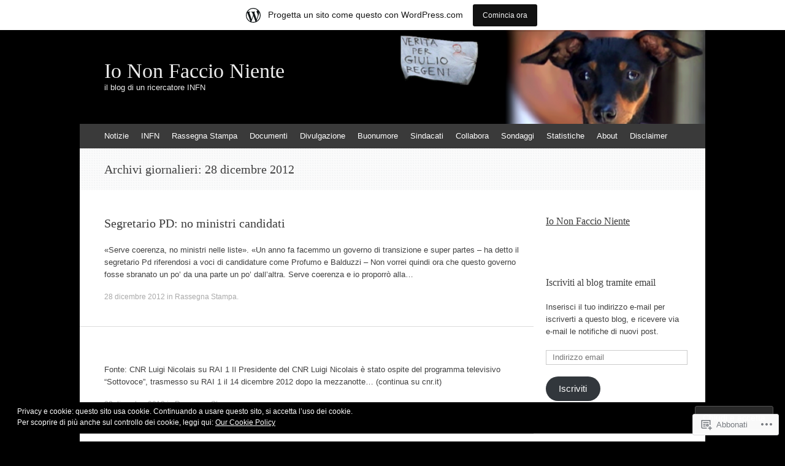

--- FILE ---
content_type: text/html; charset=UTF-8
request_url: https://iononfaccioniente.wordpress.com/2012/12/28/
body_size: 19571
content:
<!DOCTYPE html>
<html lang="it-IT">
<head>
<meta charset="UTF-8" />
<meta name="viewport" content="width=device-width, initial-scale=1" />
<title>28 | dicembre | 2012 | Io Non Faccio Niente</title>
<link rel="profile" href="http://gmpg.org/xfn/11" />
<link rel="pingback" href="https://iononfaccioniente.wordpress.com/xmlrpc.php" />
<!--[if lt IE 9]>
<script src="https://s0.wp.com/wp-content/themes/pub/expound/js/html5.js?m=1376965621i" type="text/javascript"></script>
<![endif]-->

<meta name='robots' content='max-image-preview:large' />
<link rel='dns-prefetch' href='//s0.wp.com' />
<link rel="alternate" type="application/rss+xml" title="Io Non Faccio Niente &raquo; Feed" href="https://iononfaccioniente.wordpress.com/feed/" />
<link rel="alternate" type="application/rss+xml" title="Io Non Faccio Niente &raquo; Feed dei commenti" href="https://iononfaccioniente.wordpress.com/comments/feed/" />
	<script type="text/javascript">
		/* <![CDATA[ */
		function addLoadEvent(func) {
			var oldonload = window.onload;
			if (typeof window.onload != 'function') {
				window.onload = func;
			} else {
				window.onload = function () {
					oldonload();
					func();
				}
			}
		}
		/* ]]> */
	</script>
	<link crossorigin='anonymous' rel='stylesheet' id='all-css-0-1' href='/wp-content/blog-plugins/marketing-bar/css/marketing-bar.css?m=1761640963i&cssminify=yes' type='text/css' media='all' />
<style id='wp-emoji-styles-inline-css'>

	img.wp-smiley, img.emoji {
		display: inline !important;
		border: none !important;
		box-shadow: none !important;
		height: 1em !important;
		width: 1em !important;
		margin: 0 0.07em !important;
		vertical-align: -0.1em !important;
		background: none !important;
		padding: 0 !important;
	}
/*# sourceURL=wp-emoji-styles-inline-css */
</style>
<link crossorigin='anonymous' rel='stylesheet' id='all-css-2-1' href='/wp-content/plugins/gutenberg-core/v22.2.0/build/styles/block-library/style.css?m=1764855221i&cssminify=yes' type='text/css' media='all' />
<style id='wp-block-library-inline-css'>
.has-text-align-justify {
	text-align:justify;
}
.has-text-align-justify{text-align:justify;}

/*# sourceURL=wp-block-library-inline-css */
</style><style id='global-styles-inline-css'>
:root{--wp--preset--aspect-ratio--square: 1;--wp--preset--aspect-ratio--4-3: 4/3;--wp--preset--aspect-ratio--3-4: 3/4;--wp--preset--aspect-ratio--3-2: 3/2;--wp--preset--aspect-ratio--2-3: 2/3;--wp--preset--aspect-ratio--16-9: 16/9;--wp--preset--aspect-ratio--9-16: 9/16;--wp--preset--color--black: #000000;--wp--preset--color--cyan-bluish-gray: #abb8c3;--wp--preset--color--white: #ffffff;--wp--preset--color--pale-pink: #f78da7;--wp--preset--color--vivid-red: #cf2e2e;--wp--preset--color--luminous-vivid-orange: #ff6900;--wp--preset--color--luminous-vivid-amber: #fcb900;--wp--preset--color--light-green-cyan: #7bdcb5;--wp--preset--color--vivid-green-cyan: #00d084;--wp--preset--color--pale-cyan-blue: #8ed1fc;--wp--preset--color--vivid-cyan-blue: #0693e3;--wp--preset--color--vivid-purple: #9b51e0;--wp--preset--gradient--vivid-cyan-blue-to-vivid-purple: linear-gradient(135deg,rgb(6,147,227) 0%,rgb(155,81,224) 100%);--wp--preset--gradient--light-green-cyan-to-vivid-green-cyan: linear-gradient(135deg,rgb(122,220,180) 0%,rgb(0,208,130) 100%);--wp--preset--gradient--luminous-vivid-amber-to-luminous-vivid-orange: linear-gradient(135deg,rgb(252,185,0) 0%,rgb(255,105,0) 100%);--wp--preset--gradient--luminous-vivid-orange-to-vivid-red: linear-gradient(135deg,rgb(255,105,0) 0%,rgb(207,46,46) 100%);--wp--preset--gradient--very-light-gray-to-cyan-bluish-gray: linear-gradient(135deg,rgb(238,238,238) 0%,rgb(169,184,195) 100%);--wp--preset--gradient--cool-to-warm-spectrum: linear-gradient(135deg,rgb(74,234,220) 0%,rgb(151,120,209) 20%,rgb(207,42,186) 40%,rgb(238,44,130) 60%,rgb(251,105,98) 80%,rgb(254,248,76) 100%);--wp--preset--gradient--blush-light-purple: linear-gradient(135deg,rgb(255,206,236) 0%,rgb(152,150,240) 100%);--wp--preset--gradient--blush-bordeaux: linear-gradient(135deg,rgb(254,205,165) 0%,rgb(254,45,45) 50%,rgb(107,0,62) 100%);--wp--preset--gradient--luminous-dusk: linear-gradient(135deg,rgb(255,203,112) 0%,rgb(199,81,192) 50%,rgb(65,88,208) 100%);--wp--preset--gradient--pale-ocean: linear-gradient(135deg,rgb(255,245,203) 0%,rgb(182,227,212) 50%,rgb(51,167,181) 100%);--wp--preset--gradient--electric-grass: linear-gradient(135deg,rgb(202,248,128) 0%,rgb(113,206,126) 100%);--wp--preset--gradient--midnight: linear-gradient(135deg,rgb(2,3,129) 0%,rgb(40,116,252) 100%);--wp--preset--font-size--small: 13px;--wp--preset--font-size--medium: 20px;--wp--preset--font-size--large: 36px;--wp--preset--font-size--x-large: 42px;--wp--preset--font-family--albert-sans: 'Albert Sans', sans-serif;--wp--preset--font-family--alegreya: Alegreya, serif;--wp--preset--font-family--arvo: Arvo, serif;--wp--preset--font-family--bodoni-moda: 'Bodoni Moda', serif;--wp--preset--font-family--bricolage-grotesque: 'Bricolage Grotesque', sans-serif;--wp--preset--font-family--cabin: Cabin, sans-serif;--wp--preset--font-family--chivo: Chivo, sans-serif;--wp--preset--font-family--commissioner: Commissioner, sans-serif;--wp--preset--font-family--cormorant: Cormorant, serif;--wp--preset--font-family--courier-prime: 'Courier Prime', monospace;--wp--preset--font-family--crimson-pro: 'Crimson Pro', serif;--wp--preset--font-family--dm-mono: 'DM Mono', monospace;--wp--preset--font-family--dm-sans: 'DM Sans', sans-serif;--wp--preset--font-family--dm-serif-display: 'DM Serif Display', serif;--wp--preset--font-family--domine: Domine, serif;--wp--preset--font-family--eb-garamond: 'EB Garamond', serif;--wp--preset--font-family--epilogue: Epilogue, sans-serif;--wp--preset--font-family--fahkwang: Fahkwang, sans-serif;--wp--preset--font-family--figtree: Figtree, sans-serif;--wp--preset--font-family--fira-sans: 'Fira Sans', sans-serif;--wp--preset--font-family--fjalla-one: 'Fjalla One', sans-serif;--wp--preset--font-family--fraunces: Fraunces, serif;--wp--preset--font-family--gabarito: Gabarito, system-ui;--wp--preset--font-family--ibm-plex-mono: 'IBM Plex Mono', monospace;--wp--preset--font-family--ibm-plex-sans: 'IBM Plex Sans', sans-serif;--wp--preset--font-family--ibarra-real-nova: 'Ibarra Real Nova', serif;--wp--preset--font-family--instrument-serif: 'Instrument Serif', serif;--wp--preset--font-family--inter: Inter, sans-serif;--wp--preset--font-family--josefin-sans: 'Josefin Sans', sans-serif;--wp--preset--font-family--jost: Jost, sans-serif;--wp--preset--font-family--libre-baskerville: 'Libre Baskerville', serif;--wp--preset--font-family--libre-franklin: 'Libre Franklin', sans-serif;--wp--preset--font-family--literata: Literata, serif;--wp--preset--font-family--lora: Lora, serif;--wp--preset--font-family--merriweather: Merriweather, serif;--wp--preset--font-family--montserrat: Montserrat, sans-serif;--wp--preset--font-family--newsreader: Newsreader, serif;--wp--preset--font-family--noto-sans-mono: 'Noto Sans Mono', sans-serif;--wp--preset--font-family--nunito: Nunito, sans-serif;--wp--preset--font-family--open-sans: 'Open Sans', sans-serif;--wp--preset--font-family--overpass: Overpass, sans-serif;--wp--preset--font-family--pt-serif: 'PT Serif', serif;--wp--preset--font-family--petrona: Petrona, serif;--wp--preset--font-family--piazzolla: Piazzolla, serif;--wp--preset--font-family--playfair-display: 'Playfair Display', serif;--wp--preset--font-family--plus-jakarta-sans: 'Plus Jakarta Sans', sans-serif;--wp--preset--font-family--poppins: Poppins, sans-serif;--wp--preset--font-family--raleway: Raleway, sans-serif;--wp--preset--font-family--roboto: Roboto, sans-serif;--wp--preset--font-family--roboto-slab: 'Roboto Slab', serif;--wp--preset--font-family--rubik: Rubik, sans-serif;--wp--preset--font-family--rufina: Rufina, serif;--wp--preset--font-family--sora: Sora, sans-serif;--wp--preset--font-family--source-sans-3: 'Source Sans 3', sans-serif;--wp--preset--font-family--source-serif-4: 'Source Serif 4', serif;--wp--preset--font-family--space-mono: 'Space Mono', monospace;--wp--preset--font-family--syne: Syne, sans-serif;--wp--preset--font-family--texturina: Texturina, serif;--wp--preset--font-family--urbanist: Urbanist, sans-serif;--wp--preset--font-family--work-sans: 'Work Sans', sans-serif;--wp--preset--spacing--20: 0.44rem;--wp--preset--spacing--30: 0.67rem;--wp--preset--spacing--40: 1rem;--wp--preset--spacing--50: 1.5rem;--wp--preset--spacing--60: 2.25rem;--wp--preset--spacing--70: 3.38rem;--wp--preset--spacing--80: 5.06rem;--wp--preset--shadow--natural: 6px 6px 9px rgba(0, 0, 0, 0.2);--wp--preset--shadow--deep: 12px 12px 50px rgba(0, 0, 0, 0.4);--wp--preset--shadow--sharp: 6px 6px 0px rgba(0, 0, 0, 0.2);--wp--preset--shadow--outlined: 6px 6px 0px -3px rgb(255, 255, 255), 6px 6px rgb(0, 0, 0);--wp--preset--shadow--crisp: 6px 6px 0px rgb(0, 0, 0);}:where(.is-layout-flex){gap: 0.5em;}:where(.is-layout-grid){gap: 0.5em;}body .is-layout-flex{display: flex;}.is-layout-flex{flex-wrap: wrap;align-items: center;}.is-layout-flex > :is(*, div){margin: 0;}body .is-layout-grid{display: grid;}.is-layout-grid > :is(*, div){margin: 0;}:where(.wp-block-columns.is-layout-flex){gap: 2em;}:where(.wp-block-columns.is-layout-grid){gap: 2em;}:where(.wp-block-post-template.is-layout-flex){gap: 1.25em;}:where(.wp-block-post-template.is-layout-grid){gap: 1.25em;}.has-black-color{color: var(--wp--preset--color--black) !important;}.has-cyan-bluish-gray-color{color: var(--wp--preset--color--cyan-bluish-gray) !important;}.has-white-color{color: var(--wp--preset--color--white) !important;}.has-pale-pink-color{color: var(--wp--preset--color--pale-pink) !important;}.has-vivid-red-color{color: var(--wp--preset--color--vivid-red) !important;}.has-luminous-vivid-orange-color{color: var(--wp--preset--color--luminous-vivid-orange) !important;}.has-luminous-vivid-amber-color{color: var(--wp--preset--color--luminous-vivid-amber) !important;}.has-light-green-cyan-color{color: var(--wp--preset--color--light-green-cyan) !important;}.has-vivid-green-cyan-color{color: var(--wp--preset--color--vivid-green-cyan) !important;}.has-pale-cyan-blue-color{color: var(--wp--preset--color--pale-cyan-blue) !important;}.has-vivid-cyan-blue-color{color: var(--wp--preset--color--vivid-cyan-blue) !important;}.has-vivid-purple-color{color: var(--wp--preset--color--vivid-purple) !important;}.has-black-background-color{background-color: var(--wp--preset--color--black) !important;}.has-cyan-bluish-gray-background-color{background-color: var(--wp--preset--color--cyan-bluish-gray) !important;}.has-white-background-color{background-color: var(--wp--preset--color--white) !important;}.has-pale-pink-background-color{background-color: var(--wp--preset--color--pale-pink) !important;}.has-vivid-red-background-color{background-color: var(--wp--preset--color--vivid-red) !important;}.has-luminous-vivid-orange-background-color{background-color: var(--wp--preset--color--luminous-vivid-orange) !important;}.has-luminous-vivid-amber-background-color{background-color: var(--wp--preset--color--luminous-vivid-amber) !important;}.has-light-green-cyan-background-color{background-color: var(--wp--preset--color--light-green-cyan) !important;}.has-vivid-green-cyan-background-color{background-color: var(--wp--preset--color--vivid-green-cyan) !important;}.has-pale-cyan-blue-background-color{background-color: var(--wp--preset--color--pale-cyan-blue) !important;}.has-vivid-cyan-blue-background-color{background-color: var(--wp--preset--color--vivid-cyan-blue) !important;}.has-vivid-purple-background-color{background-color: var(--wp--preset--color--vivid-purple) !important;}.has-black-border-color{border-color: var(--wp--preset--color--black) !important;}.has-cyan-bluish-gray-border-color{border-color: var(--wp--preset--color--cyan-bluish-gray) !important;}.has-white-border-color{border-color: var(--wp--preset--color--white) !important;}.has-pale-pink-border-color{border-color: var(--wp--preset--color--pale-pink) !important;}.has-vivid-red-border-color{border-color: var(--wp--preset--color--vivid-red) !important;}.has-luminous-vivid-orange-border-color{border-color: var(--wp--preset--color--luminous-vivid-orange) !important;}.has-luminous-vivid-amber-border-color{border-color: var(--wp--preset--color--luminous-vivid-amber) !important;}.has-light-green-cyan-border-color{border-color: var(--wp--preset--color--light-green-cyan) !important;}.has-vivid-green-cyan-border-color{border-color: var(--wp--preset--color--vivid-green-cyan) !important;}.has-pale-cyan-blue-border-color{border-color: var(--wp--preset--color--pale-cyan-blue) !important;}.has-vivid-cyan-blue-border-color{border-color: var(--wp--preset--color--vivid-cyan-blue) !important;}.has-vivid-purple-border-color{border-color: var(--wp--preset--color--vivid-purple) !important;}.has-vivid-cyan-blue-to-vivid-purple-gradient-background{background: var(--wp--preset--gradient--vivid-cyan-blue-to-vivid-purple) !important;}.has-light-green-cyan-to-vivid-green-cyan-gradient-background{background: var(--wp--preset--gradient--light-green-cyan-to-vivid-green-cyan) !important;}.has-luminous-vivid-amber-to-luminous-vivid-orange-gradient-background{background: var(--wp--preset--gradient--luminous-vivid-amber-to-luminous-vivid-orange) !important;}.has-luminous-vivid-orange-to-vivid-red-gradient-background{background: var(--wp--preset--gradient--luminous-vivid-orange-to-vivid-red) !important;}.has-very-light-gray-to-cyan-bluish-gray-gradient-background{background: var(--wp--preset--gradient--very-light-gray-to-cyan-bluish-gray) !important;}.has-cool-to-warm-spectrum-gradient-background{background: var(--wp--preset--gradient--cool-to-warm-spectrum) !important;}.has-blush-light-purple-gradient-background{background: var(--wp--preset--gradient--blush-light-purple) !important;}.has-blush-bordeaux-gradient-background{background: var(--wp--preset--gradient--blush-bordeaux) !important;}.has-luminous-dusk-gradient-background{background: var(--wp--preset--gradient--luminous-dusk) !important;}.has-pale-ocean-gradient-background{background: var(--wp--preset--gradient--pale-ocean) !important;}.has-electric-grass-gradient-background{background: var(--wp--preset--gradient--electric-grass) !important;}.has-midnight-gradient-background{background: var(--wp--preset--gradient--midnight) !important;}.has-small-font-size{font-size: var(--wp--preset--font-size--small) !important;}.has-medium-font-size{font-size: var(--wp--preset--font-size--medium) !important;}.has-large-font-size{font-size: var(--wp--preset--font-size--large) !important;}.has-x-large-font-size{font-size: var(--wp--preset--font-size--x-large) !important;}.has-albert-sans-font-family{font-family: var(--wp--preset--font-family--albert-sans) !important;}.has-alegreya-font-family{font-family: var(--wp--preset--font-family--alegreya) !important;}.has-arvo-font-family{font-family: var(--wp--preset--font-family--arvo) !important;}.has-bodoni-moda-font-family{font-family: var(--wp--preset--font-family--bodoni-moda) !important;}.has-bricolage-grotesque-font-family{font-family: var(--wp--preset--font-family--bricolage-grotesque) !important;}.has-cabin-font-family{font-family: var(--wp--preset--font-family--cabin) !important;}.has-chivo-font-family{font-family: var(--wp--preset--font-family--chivo) !important;}.has-commissioner-font-family{font-family: var(--wp--preset--font-family--commissioner) !important;}.has-cormorant-font-family{font-family: var(--wp--preset--font-family--cormorant) !important;}.has-courier-prime-font-family{font-family: var(--wp--preset--font-family--courier-prime) !important;}.has-crimson-pro-font-family{font-family: var(--wp--preset--font-family--crimson-pro) !important;}.has-dm-mono-font-family{font-family: var(--wp--preset--font-family--dm-mono) !important;}.has-dm-sans-font-family{font-family: var(--wp--preset--font-family--dm-sans) !important;}.has-dm-serif-display-font-family{font-family: var(--wp--preset--font-family--dm-serif-display) !important;}.has-domine-font-family{font-family: var(--wp--preset--font-family--domine) !important;}.has-eb-garamond-font-family{font-family: var(--wp--preset--font-family--eb-garamond) !important;}.has-epilogue-font-family{font-family: var(--wp--preset--font-family--epilogue) !important;}.has-fahkwang-font-family{font-family: var(--wp--preset--font-family--fahkwang) !important;}.has-figtree-font-family{font-family: var(--wp--preset--font-family--figtree) !important;}.has-fira-sans-font-family{font-family: var(--wp--preset--font-family--fira-sans) !important;}.has-fjalla-one-font-family{font-family: var(--wp--preset--font-family--fjalla-one) !important;}.has-fraunces-font-family{font-family: var(--wp--preset--font-family--fraunces) !important;}.has-gabarito-font-family{font-family: var(--wp--preset--font-family--gabarito) !important;}.has-ibm-plex-mono-font-family{font-family: var(--wp--preset--font-family--ibm-plex-mono) !important;}.has-ibm-plex-sans-font-family{font-family: var(--wp--preset--font-family--ibm-plex-sans) !important;}.has-ibarra-real-nova-font-family{font-family: var(--wp--preset--font-family--ibarra-real-nova) !important;}.has-instrument-serif-font-family{font-family: var(--wp--preset--font-family--instrument-serif) !important;}.has-inter-font-family{font-family: var(--wp--preset--font-family--inter) !important;}.has-josefin-sans-font-family{font-family: var(--wp--preset--font-family--josefin-sans) !important;}.has-jost-font-family{font-family: var(--wp--preset--font-family--jost) !important;}.has-libre-baskerville-font-family{font-family: var(--wp--preset--font-family--libre-baskerville) !important;}.has-libre-franklin-font-family{font-family: var(--wp--preset--font-family--libre-franklin) !important;}.has-literata-font-family{font-family: var(--wp--preset--font-family--literata) !important;}.has-lora-font-family{font-family: var(--wp--preset--font-family--lora) !important;}.has-merriweather-font-family{font-family: var(--wp--preset--font-family--merriweather) !important;}.has-montserrat-font-family{font-family: var(--wp--preset--font-family--montserrat) !important;}.has-newsreader-font-family{font-family: var(--wp--preset--font-family--newsreader) !important;}.has-noto-sans-mono-font-family{font-family: var(--wp--preset--font-family--noto-sans-mono) !important;}.has-nunito-font-family{font-family: var(--wp--preset--font-family--nunito) !important;}.has-open-sans-font-family{font-family: var(--wp--preset--font-family--open-sans) !important;}.has-overpass-font-family{font-family: var(--wp--preset--font-family--overpass) !important;}.has-pt-serif-font-family{font-family: var(--wp--preset--font-family--pt-serif) !important;}.has-petrona-font-family{font-family: var(--wp--preset--font-family--petrona) !important;}.has-piazzolla-font-family{font-family: var(--wp--preset--font-family--piazzolla) !important;}.has-playfair-display-font-family{font-family: var(--wp--preset--font-family--playfair-display) !important;}.has-plus-jakarta-sans-font-family{font-family: var(--wp--preset--font-family--plus-jakarta-sans) !important;}.has-poppins-font-family{font-family: var(--wp--preset--font-family--poppins) !important;}.has-raleway-font-family{font-family: var(--wp--preset--font-family--raleway) !important;}.has-roboto-font-family{font-family: var(--wp--preset--font-family--roboto) !important;}.has-roboto-slab-font-family{font-family: var(--wp--preset--font-family--roboto-slab) !important;}.has-rubik-font-family{font-family: var(--wp--preset--font-family--rubik) !important;}.has-rufina-font-family{font-family: var(--wp--preset--font-family--rufina) !important;}.has-sora-font-family{font-family: var(--wp--preset--font-family--sora) !important;}.has-source-sans-3-font-family{font-family: var(--wp--preset--font-family--source-sans-3) !important;}.has-source-serif-4-font-family{font-family: var(--wp--preset--font-family--source-serif-4) !important;}.has-space-mono-font-family{font-family: var(--wp--preset--font-family--space-mono) !important;}.has-syne-font-family{font-family: var(--wp--preset--font-family--syne) !important;}.has-texturina-font-family{font-family: var(--wp--preset--font-family--texturina) !important;}.has-urbanist-font-family{font-family: var(--wp--preset--font-family--urbanist) !important;}.has-work-sans-font-family{font-family: var(--wp--preset--font-family--work-sans) !important;}
/*# sourceURL=global-styles-inline-css */
</style>

<style id='classic-theme-styles-inline-css'>
/*! This file is auto-generated */
.wp-block-button__link{color:#fff;background-color:#32373c;border-radius:9999px;box-shadow:none;text-decoration:none;padding:calc(.667em + 2px) calc(1.333em + 2px);font-size:1.125em}.wp-block-file__button{background:#32373c;color:#fff;text-decoration:none}
/*# sourceURL=/wp-includes/css/classic-themes.min.css */
</style>
<link crossorigin='anonymous' rel='stylesheet' id='all-css-4-1' href='/_static/??-eJx9jtsKwjAQRH/IzZK2eHkQv8Wki0azydJNrP69EaEKgi/zMJwzDM4CPqdCqaDEegpJ0WcXs78qdsZujQUNLJFgopsZcAxaFgK0PCIZr7rCryGu8NmaqPUsx/IimMZwpEjcsH/aLM0B52QiVWjJoTKUcxP1x3vXKNUh3SXXNOLy68B7uxnsetf3fXd5AgaFV1I=&cssminify=yes' type='text/css' media='all' />
<style id='jetpack_facebook_likebox-inline-css'>
.widget_facebook_likebox {
	overflow: hidden;
}

/*# sourceURL=/wp-content/mu-plugins/jetpack-plugin/sun/modules/widgets/facebook-likebox/style.css */
</style>
<link crossorigin='anonymous' rel='stylesheet' id='all-css-6-1' href='/_static/??-eJzTLy/QTc7PK0nNK9HPLdUtyClNz8wr1i9KTcrJTwcy0/WTi5G5ekCujj52Temp+bo5+cmJJZn5eSgc3bScxMwikFb7XFtDE1NLExMLc0OTLACohS2q&cssminify=yes' type='text/css' media='all' />
<style id='jetpack-global-styles-frontend-style-inline-css'>
:root { --font-headings: unset; --font-base: unset; --font-headings-default: -apple-system,BlinkMacSystemFont,"Segoe UI",Roboto,Oxygen-Sans,Ubuntu,Cantarell,"Helvetica Neue",sans-serif; --font-base-default: -apple-system,BlinkMacSystemFont,"Segoe UI",Roboto,Oxygen-Sans,Ubuntu,Cantarell,"Helvetica Neue",sans-serif;}
/*# sourceURL=jetpack-global-styles-frontend-style-inline-css */
</style>
<link crossorigin='anonymous' rel='stylesheet' id='all-css-8-1' href='/wp-content/themes/h4/global.css?m=1420737423i&cssminify=yes' type='text/css' media='all' />
<script type="text/javascript" id="wpcom-actionbar-placeholder-js-extra">
/* <![CDATA[ */
var actionbardata = {"siteID":"5565211","postID":"0","siteURL":"https://iononfaccioniente.wordpress.com","xhrURL":"https://iononfaccioniente.wordpress.com/wp-admin/admin-ajax.php","nonce":"7d8df276ec","isLoggedIn":"","statusMessage":"","subsEmailDefault":"instantly","proxyScriptUrl":"https://s0.wp.com/wp-content/js/wpcom-proxy-request.js?m=1513050504i&amp;ver=20211021","i18n":{"followedText":"I nuovi articoli del sito saranno visibili sul tuo \u003Ca href=\"https://wordpress.com/reader\"\u003EReader\u003C/a\u003E","foldBar":"Riduci la barra","unfoldBar":"Espandi la barra","shortLinkCopied":"Shortlink copiato negli appunti."}};
//# sourceURL=wpcom-actionbar-placeholder-js-extra
/* ]]> */
</script>
<script type="text/javascript" id="jetpack-mu-wpcom-settings-js-before">
/* <![CDATA[ */
var JETPACK_MU_WPCOM_SETTINGS = {"assetsUrl":"https://s0.wp.com/wp-content/mu-plugins/jetpack-mu-wpcom-plugin/sun/jetpack_vendor/automattic/jetpack-mu-wpcom/src/build/"};
//# sourceURL=jetpack-mu-wpcom-settings-js-before
/* ]]> */
</script>
<script crossorigin='anonymous' type='text/javascript'  src='/wp-content/js/rlt-proxy.js?m=1720530689i'></script>
<script type="text/javascript" id="rlt-proxy-js-after">
/* <![CDATA[ */
	rltInitialize( {"token":null,"iframeOrigins":["https:\/\/widgets.wp.com"]} );
//# sourceURL=rlt-proxy-js-after
/* ]]> */
</script>
<link rel="EditURI" type="application/rsd+xml" title="RSD" href="https://iononfaccioniente.wordpress.com/xmlrpc.php?rsd" />
<meta name="generator" content="WordPress.com" />

<!-- Jetpack Open Graph Tags -->
<meta property="og:type" content="website" />
<meta property="og:title" content="28 dicembre 2012 &#8211; Io Non Faccio Niente" />
<meta property="og:site_name" content="Io Non Faccio Niente" />
<meta property="og:image" content="https://secure.gravatar.com/blavatar/9c21af86414ab02c06a763d325c671b3843927e891f1916d8fcc94ff0e54334f?s=200&#038;ts=1768692047" />
<meta property="og:image:width" content="200" />
<meta property="og:image:height" content="200" />
<meta property="og:image:alt" content="" />
<meta property="og:locale" content="it_IT" />
<meta property="fb:app_id" content="249643311490" />

<!-- End Jetpack Open Graph Tags -->
<link rel="shortcut icon" type="image/x-icon" href="https://secure.gravatar.com/blavatar/9c21af86414ab02c06a763d325c671b3843927e891f1916d8fcc94ff0e54334f?s=32" sizes="16x16" />
<link rel="icon" type="image/x-icon" href="https://secure.gravatar.com/blavatar/9c21af86414ab02c06a763d325c671b3843927e891f1916d8fcc94ff0e54334f?s=32" sizes="16x16" />
<link rel="apple-touch-icon" href="https://secure.gravatar.com/blavatar/9c21af86414ab02c06a763d325c671b3843927e891f1916d8fcc94ff0e54334f?s=114" />
<link rel='openid.server' href='https://iononfaccioniente.wordpress.com/?openidserver=1' />
<link rel='openid.delegate' href='https://iononfaccioniente.wordpress.com/' />
<link rel="search" type="application/opensearchdescription+xml" href="https://iononfaccioniente.wordpress.com/osd.xml" title="Io Non Faccio Niente" />
<link rel="search" type="application/opensearchdescription+xml" href="https://s1.wp.com/opensearch.xml" title="WordPress.com" />
<meta name="theme-color" content="#000000" />
<script type="text/javascript" id="webfont-output">
  
  WebFontConfig = {"typekit":{"id":"qmt0zxc"}};
  (function() {
    var wf = document.createElement('script');
    wf.src = ('https:' == document.location.protocol ? 'https' : 'http') +
      '://ajax.googleapis.com/ajax/libs/webfont/1/webfont.js';
    wf.type = 'text/javascript';
    wf.async = 'true';
    var s = document.getElementsByTagName('script')[0];
    s.parentNode.insertBefore(wf, s);
	})();
</script><style type="text/css">.recentcomments a{display:inline !important;padding:0 !important;margin:0 !important;}</style>		<style type="text/css">
			.recentcomments a {
				display: inline !important;
				padding: 0 !important;
				margin: 0 !important;
			}

			table.recentcommentsavatartop img.avatar, table.recentcommentsavatarend img.avatar {
				border: 0px;
				margin: 0;
			}

			table.recentcommentsavatartop a, table.recentcommentsavatarend a {
				border: 0px !important;
				background-color: transparent !important;
			}

			td.recentcommentsavatarend, td.recentcommentsavatartop {
				padding: 0px 0px 1px 0px;
				margin: 0px;
			}

			td.recentcommentstextend {
				border: none !important;
				padding: 0px 0px 2px 10px;
			}

			.rtl td.recentcommentstextend {
				padding: 0px 10px 2px 0px;
			}

			td.recentcommentstexttop {
				border: none;
				padding: 0px 0px 0px 10px;
			}

			.rtl td.recentcommentstexttop {
				padding: 0px 10px 0px 0px;
			}
		</style>
		<meta name="description" content="4 articoli pubblicati da Paolo Valente e collaboratoreinfn il December 28, 2012" />
	<style type="text/css">
	        .site-title a,
        .site-title a:hover,
        .site-description {
			color: #ededed;
        }
	
			.site-header .site-branding {
			background-color: transparent;
			background-image: url('https://iononfaccioniente.wordpress.com/wp-content/uploads/2016/02/cropped-header-giulio11.png');
			background-position: 50% 0;
			background-repeat: no-repeat;
			height: 153px;
		}
		</style>
	<style type="text/css" id="custom-background-css">
body.custom-background { background-color: #000000; }
</style>
	<style type="text/css" id="custom-colors-css">button:hover, input[type="button"]:hover, input[type="reset"]:hover, input[type="submit"]:hover, .button-primary:hover, a.button-primary:hover, .wpm-button-primary:hover, a.wpm-button-primary:hover, button:focus, input[type="button"]:focus, input[type="reset"]:focus, input[type="submit"]:focus, .button-primary:focus, a.button-primary:focus, .wpm-button-primary:focus, a.wpm-button-primary:focus, button:active, input[type="button"]:active, input[type="reset"]:active, input[type="submit"]:active, .button-primary:active, a.button-primary:active, .wpm-button-primary:active, a.wpm-button-primary:active, #infinite-handle span { color: #FFFFFF;}
button, input[type="button"], input[type="reset"], input[type="submit"], .button-primary, a.button-primary, a.button-primary:visited, .wpm-button-primary, a.wpm-button-primary { color: #FFFFFF;}
.navigation-main a,.navigation-main a:visited { color: #FFFFFF;}
.navigation-main li.current_page_item a, .navigation-main li.current-menu-item a,.navigation-main li.current_page_item a:visited, .navigation-main li.current-menu-item a:visited { color: #FFFFFF;}
.navigation-main ul > .current_page_item:hover, .navigation-main ul > .current-menu-item:hover, .navigation-main ul > .current-post-ancestor:hover, .navigation-main ul > .current-menu-ancestor:hover, .navigation-main ul > .current-menu-parent:hover, .navigation-main ul > .current-post-parent:hover { color: #FFFFFF;}
.site-footer a,.site-footer a:visited { color: #aaaaaa;}
body { background-color: #333333;}
</style>
<link crossorigin='anonymous' rel='stylesheet' id='all-css-0-3' href='/_static/??-eJxtzNEKwjAMheEXsgtVh3ohPop0WRjZ2rSYlOLbW2E3gpc/5/BBKw6zGIlBqq7EurAorGQl4LY3aBV4siBMlePcc1J8cTHO/ftTQ2IZUPUA/+HG80KmQLWveWNyMTQwSiUGo47ZO9IXeKS7v4yn29Wf/XH9ABKbPnE=&cssminify=yes' type='text/css' media='all' />
</head>

<body class="archive date custom-background wp-custom-logo wp-theme-pubexpound customizer-styles-applied group-blog jetpack-reblog-enabled has-marketing-bar has-marketing-bar-theme-expound">
<div id="page" class="hfeed site">
		<header id="masthead" class="site-header" role="banner">
		<div class="site-branding">
			<a href="https://iononfaccioniente.wordpress.com/" class="wrapper-link">
				<div class="site-title-group">
					<h1 class="site-title"><a href="https://iononfaccioniente.wordpress.com/" title="Io Non Faccio Niente" rel="home">Io Non Faccio Niente</a></h1>
					<h2 class="site-description">il blog di un ricercatore INFN</h2>
				</div>
			</a>
		</div>

		<nav id="site-navigation" class="navigation-main" role="navigation">
			<h1 class="menu-toggle">Menu</h1>
			<div class="screen-reader-text skip-link"><a href="#content" title="Vai al contenuto">Vai al contenuto</a></div>

			<div class="menu-veloce-container"><ul id="menu-veloce" class="menu"><li id="menu-item-818" class="menu-item menu-item-type-taxonomy menu-item-object-category menu-item-818"><a href="https://iononfaccioniente.wordpress.com/category/editoriali/">Notizie</a></li>
<li id="menu-item-6388" class="menu-item menu-item-type-custom menu-item-object-custom menu-item-6388"><a href="https://iononfaccioniente.wordpress.com/tag/infn/">INFN</a></li>
<li id="menu-item-6785" class="menu-item menu-item-type-taxonomy menu-item-object-category menu-item-6785"><a href="https://iononfaccioniente.wordpress.com/category/rassegna-stampa/">Rassegna Stampa</a></li>
<li id="menu-item-821" class="menu-item menu-item-type-taxonomy menu-item-object-category menu-item-821"><a href="https://iononfaccioniente.wordpress.com/category/documenti/">Documenti</a></li>
<li id="menu-item-7217" class="menu-item menu-item-type-custom menu-item-object-custom menu-item-7217"><a href="https://iononfaccioniente.wordpress.com/tag/divulgazione/">Divulgazione</a></li>
<li id="menu-item-1140" class="menu-item menu-item-type-taxonomy menu-item-object-category menu-item-1140"><a href="https://iononfaccioniente.wordpress.com/category/buonumore/">Buonumore</a></li>
<li id="menu-item-820" class="menu-item menu-item-type-taxonomy menu-item-object-category menu-item-820"><a href="https://iononfaccioniente.wordpress.com/category/sindacati/">Sindacati</a></li>
<li id="menu-item-739" class="menu-item menu-item-type-post_type menu-item-object-page menu-item-739"><a href="https://iononfaccioniente.wordpress.com/collabora/">Collabora</a></li>
<li id="menu-item-6397" class="menu-item menu-item-type-taxonomy menu-item-object-category menu-item-6397"><a href="https://iononfaccioniente.wordpress.com/category/sondaggi/">Sondaggi</a></li>
<li id="menu-item-890" class="menu-item menu-item-type-post_type menu-item-object-page menu-item-890"><a href="https://iononfaccioniente.wordpress.com/statistiche/">Statistiche</a></li>
<li id="menu-item-744" class="menu-item menu-item-type-post_type menu-item-object-page menu-item-744"><a href="https://iononfaccioniente.wordpress.com/about/">About</a></li>
<li id="menu-item-14305" class="menu-item menu-item-type-post_type menu-item-object-page menu-item-14305"><a href="https://iononfaccioniente.wordpress.com/disclaimer/">Disclaimer</a></li>
</ul></div>					</nav><!-- #site-navigation -->
	</header><!-- #masthead -->

	<div id="main" class="site-main">

			<header class="page-header">
			<h1 class="page-title">
				Archivi giornalieri: <span>28 dicembre 2012</span>			</h1>
					</header><!-- .page-header -->
	
	
	<div id="primary" class="content-area">
		<div id="content" class="site-content" role="main">

		
						
				
<article id="post-12414" class="post-12414 post type-post status-publish format-standard hentry category-rassegna-stampa tag-politica">

	
	<header class="entry-header">
		<h1 class="entry-title"><a href="https://iononfaccioniente.wordpress.com/2012/12/28/segretario-pd-no-ministri-candidati/" rel="bookmark">Segretario PD: no ministri candidati</a></h1>
	</header><!-- .entry-header -->

	<div class="entry-summary">
		<p>«Serve coerenza, no ministri nelle liste». «Un anno fa facemmo un governo di transizione e super partes &#8211; ha detto il segretario Pd riferendosi a voci di candidature come Profumo e Balduzzi &#8211; Non vorrei quindi ora che questo governo fosse sbranato un po&#8217; da una parte un po&#8217; dall&#8217;altra. Serve coerenza e io proporrò alla&hellip;</p>
	</div><!-- .entry-summary -->

	<footer class="entry-meta">
		<a class="entry-date" href="https://iononfaccioniente.wordpress.com/2012/12/28/segretario-pd-no-ministri-candidati/">28 dicembre 2012</a> in <a href="https://iononfaccioniente.wordpress.com/category/rassegna-stampa/" rel="category tag">Rassegna Stampa</a>.	</footer><!-- .entry-meta -->
</article><!-- #post-## -->

			
				
<article id="post-12408" class="post-12408 post type-post status-publish format-standard hentry category-rassegna-stampa tag-brain-drain tag-cnr tag-comunicazione tag-ricerca tag-ricercatori">

	
	<header class="entry-header">
		<h1 class="entry-title"><a href="https://iononfaccioniente.wordpress.com/2012/12/28/12408/" rel="bookmark"></a></h1>
	</header><!-- .entry-header -->

	<div class="entry-summary">
		<p>Fonte: CNR Luigi Nicolais su RAI 1 Il Presidente del CNR Luigi Nicolais è stato ospite del programma televisivo &#8220;Sottovoce&#8221;, trasmesso su RAI 1 il 14 dicembre 2012 dopo la mezzanotte&#8230; (continua su cnr.it)</p>
	</div><!-- .entry-summary -->

	<footer class="entry-meta">
		<a class="entry-date" href="https://iononfaccioniente.wordpress.com/2012/12/28/12408/">28 dicembre 2012</a> in <a href="https://iononfaccioniente.wordpress.com/category/rassegna-stampa/" rel="category tag">Rassegna Stampa</a>.	</footer><!-- .entry-meta -->
</article><!-- #post-## -->

			
				
<article id="post-12406" class="post-12406 post type-post status-publish format-standard hentry category-rassegna-stampa tag-miur tag-politica tag-profumo tag-scuola">

	
	<header class="entry-header">
		<h1 class="entry-title"><a href="https://iononfaccioniente.wordpress.com/2012/12/28/12406/" rel="bookmark"></a></h1>
	</header><!-- .entry-header -->

	<div class="entry-summary">
		<p>Fonte: Tecnica della Scuola Profumo candidato del Pd? Pare certo di Pasquale Almirante 27/12/2012 Sembra proprio che Pierluigi Bersani voglia candidare l’ex ministro Francesco Profumo come capolista del Pd in Piemonte. Se appare lusingato il prof, Elsa Fornero invece, con buona pace del comitato “Quota 96”, ritornerebbe all’università. Il grande gioco della politica non conosce&hellip;</p>
	</div><!-- .entry-summary -->

	<footer class="entry-meta">
		<a class="entry-date" href="https://iononfaccioniente.wordpress.com/2012/12/28/12406/">28 dicembre 2012</a> in <a href="https://iononfaccioniente.wordpress.com/category/rassegna-stampa/" rel="category tag">Rassegna Stampa</a>.	</footer><!-- .entry-meta -->
</article><!-- #post-## -->

			
				
<article id="post-12405" class="post-12405 post type-post status-publish format-standard hentry category-editoriali">

	
	<header class="entry-header">
		<h1 class="entry-title"><a href="https://iononfaccioniente.wordpress.com/2012/12/28/12405/" rel="bookmark"></a></h1>
	</header><!-- .entry-header -->

	<div class="entry-summary">
		<p>Originally posted on <a href="https://precariatingv.wordpress.com/2012/12/27/i-maya-e-il-gioco-delloca/">precari@INGV</a>: <br />!!! Aggiornata la Rassegna Stampa !!! Non sembra ma le due cose, i Maya e il Gioco dell&#8217;Oca, c&#8217;entrano una con l&#8217;altra. La prima cosa, i Maya e la loro profezia, perché proprio il 20 Dicembre 2012, mentre il mondo si avviava alla fine secondo il tormentone dell&#8217;anno, è stata&hellip;</p>
	</div><!-- .entry-summary -->

	<footer class="entry-meta">
		<a class="entry-date" href="https://iononfaccioniente.wordpress.com/2012/12/28/12405/">28 dicembre 2012</a> in <a href="https://iononfaccioniente.wordpress.com/category/editoriali/" rel="category tag">Editoriali</a>.	</footer><!-- .entry-meta -->
</article><!-- #post-## -->

			
			
		
		</div><!-- #content -->
	</div><!-- #primary -->

	<div id="secondary" class="widget-area" role="complementary">
				<aside id="facebook-likebox-3" class="widget widget_facebook_likebox"><h1 class="widget-title"><a href="https://www.facebook.com/iononfaccioniente/">Io Non Faccio Niente</a></h1>		<div id="fb-root"></div>
		<div class="fb-page" data-href="https://www.facebook.com/iononfaccioniente/" data-width="340"  data-height="432" data-hide-cover="false" data-show-facepile="true" data-tabs="false" data-hide-cta="false" data-small-header="false">
		<div class="fb-xfbml-parse-ignore"><blockquote cite="https://www.facebook.com/iononfaccioniente/"><a href="https://www.facebook.com/iononfaccioniente/">Io Non Faccio Niente</a></blockquote></div>
		</div>
		</aside><aside id="blog_subscription-4" class="widget widget_blog_subscription jetpack_subscription_widget"><h1 class="widget-title"><label for="subscribe-field">Iscriviti al blog tramite email</label></h1>

			<div class="wp-block-jetpack-subscriptions__container">
			<form
				action="https://subscribe.wordpress.com"
				method="post"
				accept-charset="utf-8"
				data-blog="5565211"
				data-post_access_level="everybody"
				id="subscribe-blog"
			>
				<p>Inserisci il tuo indirizzo e-mail per iscriverti a questo blog, e ricevere via e-mail le notifiche di nuovi post.</p>
				<p id="subscribe-email">
					<label
						id="subscribe-field-label"
						for="subscribe-field"
						class="screen-reader-text"
					>
						Indirizzo email:					</label>

					<input
							type="email"
							name="email"
							autocomplete="email"
							
							style="width: 95%; padding: 1px 10px"
							placeholder="Indirizzo email"
							value=""
							id="subscribe-field"
							required
						/>				</p>

				<p id="subscribe-submit"
									>
					<input type="hidden" name="action" value="subscribe"/>
					<input type="hidden" name="blog_id" value="5565211"/>
					<input type="hidden" name="source" value="https://iononfaccioniente.wordpress.com/2012/12/28/"/>
					<input type="hidden" name="sub-type" value="widget"/>
					<input type="hidden" name="redirect_fragment" value="subscribe-blog"/>
					<input type="hidden" id="_wpnonce" name="_wpnonce" value="51ec27b70e" />					<button type="submit"
													class="wp-block-button__link"
																	>
						Iscriviti					</button>
				</p>
			</form>
							<div class="wp-block-jetpack-subscriptions__subscount">
					Unisciti a 654 altri iscritti				</div>
						</div>
			
</aside><aside id="search-7" class="widget widget_search">	<form method="get" id="searchform" class="searchform" action="https://iononfaccioniente.wordpress.com/" role="search">
		<label for="s" class="screen-reader-text">Search</label>
		<input type="search" class="field" name="s" value="" id="s" placeholder="Cerca &hellip;" />
		<input type="submit" class="submit" id="searchsubmit" value="Cerca" />
	</form>
</aside><aside id="wp_tag_cloud-6" class="widget wp_widget_tag_cloud"><h1 class="widget-title">Tag</h1><a href="https://iononfaccioniente.wordpress.com/tag/abilitazione/" class="tag-cloud-link tag-link-4126526 tag-link-position-1" style="font-size: 10.205479452055pt;" aria-label="abilitazione (113 elementi)">abilitazione</a>
<a href="https://iononfaccioniente.wordpress.com/tag/acceleratori-di-particelle/" class="tag-cloud-link tag-link-7193743 tag-link-position-2" style="font-size: 9.9178082191781pt;" aria-label="acceleratori di particelle (105 elementi)">acceleratori di particelle</a>
<a href="https://iononfaccioniente.wordpress.com/tag/anpri/" class="tag-cloud-link tag-link-48741222 tag-link-position-3" style="font-size: 9.9178082191781pt;" aria-label="ANPRI (105 elementi)">ANPRI</a>
<a href="https://iononfaccioniente.wordpress.com/tag/anvur/" class="tag-cloud-link tag-link-3873983 tag-link-position-4" style="font-size: 12.794520547945pt;" aria-label="ANVUR (214 elementi)">ANVUR</a>
<a href="https://iononfaccioniente.wordpress.com/tag/asi/" class="tag-cloud-link tag-link-369411 tag-link-position-5" style="font-size: 11.643835616438pt;" aria-label="ASI (163 elementi)">ASI</a>
<a href="https://iononfaccioniente.wordpress.com/tag/astrofisica/" class="tag-cloud-link tag-link-119475 tag-link-position-6" style="font-size: 8.4794520547945pt;" aria-label="astrofisica (75 elementi)">astrofisica</a>
<a href="https://iononfaccioniente.wordpress.com/tag/atlas/" class="tag-cloud-link tag-link-27942 tag-link-position-7" style="font-size: 9.6301369863014pt;" aria-label="ATLAS (99 elementi)">ATLAS</a>
<a href="https://iononfaccioniente.wordpress.com/tag/brain-drain/" class="tag-cloud-link tag-link-151837 tag-link-position-8" style="font-size: 12.123287671233pt;" aria-label="brain drain (179 elementi)">brain drain</a>
<a href="https://iononfaccioniente.wordpress.com/tag/camera-dei-deputati/" class="tag-cloud-link tag-link-1179875 tag-link-position-9" style="font-size: 8.2876712328767pt;" aria-label="Camera dei Deputati (72 elementi)">Camera dei Deputati</a>
<a href="https://iononfaccioniente.wordpress.com/tag/carrozza/" class="tag-cloud-link tag-link-2564417 tag-link-position-10" style="font-size: 11.643835616438pt;" aria-label="Carrozza (163 elementi)">Carrozza</a>
<a href="https://iononfaccioniente.wordpress.com/tag/cern/" class="tag-cloud-link tag-link-579170 tag-link-position-11" style="font-size: 16.917808219178pt;" aria-label="CERN (577 elementi)">CERN</a>
<a href="https://iononfaccioniente.wordpress.com/tag/cms/" class="tag-cloud-link tag-link-646 tag-link-position-12" style="font-size: 8.958904109589pt;" aria-label="CMS (85 elementi)">CMS</a>
<a href="https://iononfaccioniente.wordpress.com/tag/cnr/" class="tag-cloud-link tag-link-409853 tag-link-position-13" style="font-size: 15.479452054795pt;" aria-label="CNR (404 elementi)">CNR</a>
<a href="https://iononfaccioniente.wordpress.com/tag/commissione-europea/" class="tag-cloud-link tag-link-548805 tag-link-position-14" style="font-size: 8.8630136986301pt;" aria-label="Commissione Europea (82 elementi)">Commissione Europea</a>
<a href="https://iononfaccioniente.wordpress.com/tag/comunicazione/" class="tag-cloud-link tag-link-6536 tag-link-position-15" style="font-size: 12.315068493151pt;" aria-label="comunicazione (191 elementi)">comunicazione</a>
<a href="https://iononfaccioniente.wordpress.com/tag/consiglio-direttivo/" class="tag-cloud-link tag-link-1038687 tag-link-position-16" style="font-size: 8.7671232876712pt;" aria-label="Consiglio Direttivo (80 elementi)">Consiglio Direttivo</a>
<a href="https://iononfaccioniente.wordpress.com/tag/crui/" class="tag-cloud-link tag-link-996005 tag-link-position-17" style="font-size: 9.0547945205479pt;" aria-label="CRUI (86 elementi)">CRUI</a>
<a href="https://iononfaccioniente.wordpress.com/tag/divulgazione/" class="tag-cloud-link tag-link-749854 tag-link-position-18" style="font-size: 13.849315068493pt;" aria-label="Divulgazione (277 elementi)">Divulgazione</a>
<a href="https://iononfaccioniente.wordpress.com/tag/enea/" class="tag-cloud-link tag-link-754370 tag-link-position-19" style="font-size: 9.0547945205479pt;" aria-label="ENEA (86 elementi)">ENEA</a>
<a href="https://iononfaccioniente.wordpress.com/tag/energia/" class="tag-cloud-link tag-link-13176 tag-link-position-20" style="font-size: 8.1917808219178pt;" aria-label="energia (70 elementi)">energia</a>
<a href="https://iononfaccioniente.wordpress.com/tag/epr/" class="tag-cloud-link tag-link-165141 tag-link-position-21" style="font-size: 18.260273972603pt;" aria-label="EPR (798 elementi)">EPR</a>
<a href="https://iononfaccioniente.wordpress.com/tag/erc/" class="tag-cloud-link tag-link-56121 tag-link-position-22" style="font-size: 9.5342465753425pt;" aria-label="ERC (97 elementi)">ERC</a>
<a href="https://iononfaccioniente.wordpress.com/tag/eu/" class="tag-cloud-link tag-link-2702 tag-link-position-23" style="font-size: 12.123287671233pt;" aria-label="EU (182 elementi)">EU</a>
<a href="https://iononfaccioniente.wordpress.com/tag/fir-cisl/" class="tag-cloud-link tag-link-4203749 tag-link-position-24" style="font-size: 8.6712328767123pt;" aria-label="FIR CISL (79 elementi)">FIR CISL</a>
<a href="https://iononfaccioniente.wordpress.com/tag/fisica/" class="tag-cloud-link tag-link-11005 tag-link-position-25" style="font-size: 13.657534246575pt;" aria-label="fisica (261 elementi)">fisica</a>
<a href="https://iononfaccioniente.wordpress.com/tag/fisica-delle-alte-energie/" class="tag-cloud-link tag-link-26603199 tag-link-position-26" style="font-size: 13.178082191781pt;" aria-label="fisica delle alte energie (231 elementi)">fisica delle alte energie</a>
<a href="https://iononfaccioniente.wordpress.com/tag/fisica-delle-particelle/" class="tag-cloud-link tag-link-3010007 tag-link-position-27" style="font-size: 11.164383561644pt;" aria-label="fisica delle particelle (142 elementi)">fisica delle particelle</a>
<a href="https://iononfaccioniente.wordpress.com/tag/flc-cgil/" class="tag-cloud-link tag-link-337875 tag-link-position-28" style="font-size: 10.972602739726pt;" aria-label="FLC CGIL (138 elementi)">FLC CGIL</a>
<a href="https://iononfaccioniente.wordpress.com/tag/foe/" class="tag-cloud-link tag-link-199602 tag-link-position-29" style="font-size: 8.8630136986301pt;" aria-label="FOE (83 elementi)">FOE</a>
<a href="https://iononfaccioniente.wordpress.com/tag/funzione-pubblica/" class="tag-cloud-link tag-link-3171874 tag-link-position-30" style="font-size: 10.972602739726pt;" aria-label="Funzione Pubblica (137 elementi)">Funzione Pubblica</a>
<a href="https://iononfaccioniente.wordpress.com/tag/gelmini/" class="tag-cloud-link tag-link-4734810 tag-link-position-31" style="font-size: 9.0547945205479pt;" aria-label="Gelmini (86 elementi)">Gelmini</a>
<a href="https://iononfaccioniente.wordpress.com/tag/giannini/" class="tag-cloud-link tag-link-1856316 tag-link-position-32" style="font-size: 10.58904109589pt;" aria-label="Giannini (126 elementi)">Giannini</a>
<a href="https://iononfaccioniente.wordpress.com/tag/giappone/" class="tag-cloud-link tag-link-72074 tag-link-position-33" style="font-size: 9.1506849315068pt;" aria-label="Giappone (88 elementi)">Giappone</a>
<a href="https://iononfaccioniente.wordpress.com/tag/governo/" class="tag-cloud-link tag-link-17171 tag-link-position-34" style="font-size: 15.191780821918pt;" aria-label="governo (375 elementi)">governo</a>
<a href="https://iononfaccioniente.wordpress.com/tag/higgs/" class="tag-cloud-link tag-link-738724 tag-link-position-35" style="font-size: 14.424657534247pt;" aria-label="Higgs (314 elementi)">Higgs</a>
<a href="https://iononfaccioniente.wordpress.com/tag/horizon-2020/" class="tag-cloud-link tag-link-32630146 tag-link-position-36" style="font-size: 11.164383561644pt;" aria-label="Horizon 2020 (143 elementi)">Horizon 2020</a>
<a href="https://iononfaccioniente.wordpress.com/tag/iit/" class="tag-cloud-link tag-link-17731 tag-link-position-37" style="font-size: 9.3424657534247pt;" aria-label="IIT (93 elementi)">IIT</a>
<a href="https://iononfaccioniente.wordpress.com/tag/inaf/" class="tag-cloud-link tag-link-547315 tag-link-position-38" style="font-size: 10.876712328767pt;" aria-label="INAF (134 elementi)">INAF</a>
<a href="https://iononfaccioniente.wordpress.com/tag/infn/" class="tag-cloud-link tag-link-1367000 tag-link-position-39" style="font-size: 20.178082191781pt;" aria-label="INFN (1.248 elementi)">INFN</a>
<a href="https://iononfaccioniente.wordpress.com/tag/ingv/" class="tag-cloud-link tag-link-1366998 tag-link-position-40" style="font-size: 10.780821917808pt;" aria-label="INGV (131 elementi)">INGV</a>
<a href="https://iononfaccioniente.wordpress.com/tag/innovazione/" class="tag-cloud-link tag-link-154712 tag-link-position-41" style="font-size: 15.575342465753pt;" aria-label="Innovazione (420 elementi)">Innovazione</a>
<a href="https://iononfaccioniente.wordpress.com/tag/lhc/" class="tag-cloud-link tag-link-316096 tag-link-position-42" style="font-size: 14.232876712329pt;" aria-label="LHC (298 elementi)">LHC</a>
<a href="https://iononfaccioniente.wordpress.com/tag/lngs/" class="tag-cloud-link tag-link-18986019 tag-link-position-43" style="font-size: 11.931506849315pt;" aria-label="LNGS (172 elementi)">LNGS</a>
<a href="https://iononfaccioniente.wordpress.com/tag/madia/" class="tag-cloud-link tag-link-923530 tag-link-position-44" style="font-size: 9.0547945205479pt;" aria-label="Madia (86 elementi)">Madia</a>
<a href="https://iononfaccioniente.wordpress.com/tag/mef/" class="tag-cloud-link tag-link-969060 tag-link-position-45" style="font-size: 8.1917808219178pt;" aria-label="MEF (70 elementi)">MEF</a>
<a href="https://iononfaccioniente.wordpress.com/tag/ministro/" class="tag-cloud-link tag-link-822013 tag-link-position-46" style="font-size: 8.1917808219178pt;" aria-label="ministro (70 elementi)">ministro</a>
<a href="https://iononfaccioniente.wordpress.com/tag/miur/" class="tag-cloud-link tag-link-2400293 tag-link-position-47" style="font-size: 20.27397260274pt;" aria-label="MIUR (1.274 elementi)">MIUR</a>
<a href="https://iononfaccioniente.wordpress.com/tag/neutrini/" class="tag-cloud-link tag-link-14528506 tag-link-position-48" style="font-size: 9.2465753424658pt;" aria-label="neutrini (91 elementi)">neutrini</a>
<a href="https://iononfaccioniente.wordpress.com/tag/neutrino/" class="tag-cloud-link tag-link-1030609 tag-link-position-49" style="font-size: 8pt;" aria-label="neutrino (66 elementi)">neutrino</a>
<a href="https://iononfaccioniente.wordpress.com/tag/opera/" class="tag-cloud-link tag-link-1906 tag-link-position-50" style="font-size: 8.4794520547945pt;" aria-label="Opera (75 elementi)">Opera</a>
<a href="https://iononfaccioniente.wordpress.com/tag/pnr/" class="tag-cloud-link tag-link-731383 tag-link-position-51" style="font-size: 9.3424657534247pt;" aria-label="PNR (93 elementi)">PNR</a>
<a href="https://iononfaccioniente.wordpress.com/tag/politica/" class="tag-cloud-link tag-link-798 tag-link-position-52" style="font-size: 14.520547945205pt;" aria-label="politica (326 elementi)">politica</a>
<a href="https://iononfaccioniente.wordpress.com/tag/precari/" class="tag-cloud-link tag-link-214039 tag-link-position-53" style="font-size: 13.657534246575pt;" aria-label="precari (263 elementi)">precari</a>
<a href="https://iononfaccioniente.wordpress.com/tag/precariato/" class="tag-cloud-link tag-link-193109 tag-link-position-54" style="font-size: 8.958904109589pt;" aria-label="precariato (85 elementi)">precariato</a>
<a href="https://iononfaccioniente.wordpress.com/tag/presidente/" class="tag-cloud-link tag-link-319215 tag-link-position-55" style="font-size: 12.123287671233pt;" aria-label="presidente (179 elementi)">presidente</a>
<a href="https://iononfaccioniente.wordpress.com/tag/professori/" class="tag-cloud-link tag-link-358748 tag-link-position-56" style="font-size: 8pt;" aria-label="professori (67 elementi)">professori</a>
<a href="https://iononfaccioniente.wordpress.com/tag/profumo/" class="tag-cloud-link tag-link-620752 tag-link-position-57" style="font-size: 13.27397260274pt;" aria-label="Profumo (237 elementi)">Profumo</a>
<a href="https://iononfaccioniente.wordpress.com/tag/pubblica-amministrazione/" class="tag-cloud-link tag-link-243497 tag-link-position-58" style="font-size: 15.191780821918pt;" aria-label="pubblica amministrazione (379 elementi)">pubblica amministrazione</a>
<a href="https://iononfaccioniente.wordpress.com/tag/pubblico-impiego/" class="tag-cloud-link tag-link-1147680 tag-link-position-59" style="font-size: 11.260273972603pt;" aria-label="pubblico impiego (146 elementi)">pubblico impiego</a>
<a href="https://iononfaccioniente.wordpress.com/tag/radioattivita/" class="tag-cloud-link tag-link-3188722 tag-link-position-60" style="font-size: 9.1506849315068pt;" aria-label="radioattività (88 elementi)">radioattività</a>
<a href="https://iononfaccioniente.wordpress.com/tag/renzi/" class="tag-cloud-link tag-link-3832450 tag-link-position-61" style="font-size: 10.876712328767pt;" aria-label="Renzi (134 elementi)">Renzi</a>
<a href="https://iononfaccioniente.wordpress.com/tag/ricerca/" class="tag-cloud-link tag-link-61464 tag-link-position-62" style="font-size: 22pt;" aria-label="Ricerca (1.950 elementi)">Ricerca</a>
<a href="https://iononfaccioniente.wordpress.com/tag/ricercatori/" class="tag-cloud-link tag-link-1438770 tag-link-position-63" style="font-size: 19.890410958904pt;" aria-label="Ricercatori (1.182 elementi)">Ricercatori</a>
<a href="https://iononfaccioniente.wordpress.com/tag/scienza/" class="tag-cloud-link tag-link-29790 tag-link-position-64" style="font-size: 14.808219178082pt;" aria-label="Scienza (349 elementi)">Scienza</a>
<a href="https://iononfaccioniente.wordpress.com/tag/scuola/" class="tag-cloud-link tag-link-70472 tag-link-position-65" style="font-size: 11.835616438356pt;" aria-label="scuola (170 elementi)">scuola</a>
<a href="https://iononfaccioniente.wordpress.com/tag/senato/" class="tag-cloud-link tag-link-367681 tag-link-position-66" style="font-size: 10.301369863014pt;" aria-label="Senato (117 elementi)">Senato</a>
<a href="https://iononfaccioniente.wordpress.com/tag/spending-review/" class="tag-cloud-link tag-link-7394747 tag-link-position-67" style="font-size: 11.835616438356pt;" aria-label="spending review (167 elementi)">spending review</a>
<a href="https://iononfaccioniente.wordpress.com/tag/superb/" class="tag-cloud-link tag-link-1249873 tag-link-position-68" style="font-size: 9.1506849315068pt;" aria-label="SuperB (88 elementi)">SuperB</a>
<a href="https://iononfaccioniente.wordpress.com/tag/tecnologi/" class="tag-cloud-link tag-link-328938 tag-link-position-69" style="font-size: 10.397260273973pt;" aria-label="Tecnologi (118 elementi)">Tecnologi</a>
<a href="https://iononfaccioniente.wordpress.com/tag/terremoto/" class="tag-cloud-link tag-link-638581 tag-link-position-70" style="font-size: 8.2876712328767pt;" aria-label="terremoto (71 elementi)">terremoto</a>
<a href="https://iononfaccioniente.wordpress.com/tag/uil-rua/" class="tag-cloud-link tag-link-49436265 tag-link-position-71" style="font-size: 8.8630136986301pt;" aria-label="UIL RUA (82 elementi)">UIL RUA</a>
<a href="https://iononfaccioniente.wordpress.com/tag/universita/" class="tag-cloud-link tag-link-3282 tag-link-position-72" style="font-size: 19.219178082192pt;" aria-label="Università (1.008 elementi)">Università</a>
<a href="https://iononfaccioniente.wordpress.com/tag/usa/" class="tag-cloud-link tag-link-699 tag-link-position-73" style="font-size: 8.6712328767123pt;" aria-label="USA (78 elementi)">USA</a>
<a href="https://iononfaccioniente.wordpress.com/tag/valutazione/" class="tag-cloud-link tag-link-561706 tag-link-position-74" style="font-size: 13.082191780822pt;" aria-label="valutazione (228 elementi)">valutazione</a>
<a href="https://iononfaccioniente.wordpress.com/tag/vqr/" class="tag-cloud-link tag-link-2038507 tag-link-position-75" style="font-size: 8.7671232876712pt;" aria-label="VQR (81 elementi)">VQR</a></aside><aside id="recent-comments-5" class="widget widget_recent_comments"><h1 class="widget-title">Commenti recenti</h1>				<table class="recentcommentsavatar" cellspacing="0" cellpadding="0" border="0">
					<tr><td title="&quot;Rifiuti tossici x armi&quot;, quando l&#039;Italia diventa trafficante di Stato - Omissis.Info" class="recentcommentsavatartop" style="height:48px; width:48px;"><a href="http://omissis.info/index.php/2019/12/13/rifiuti-tossici-armi-italia-trafficante/" rel="nofollow"></a></td><td class="recentcommentstexttop" style=""><a href="http://omissis.info/index.php/2019/12/13/rifiuti-tossici-armi-italia-trafficante/" rel="nofollow">&quot;Rifiuti tossic&hellip;</a> su <a href="https://iononfaccioniente.wordpress.com/2011/04/17/il-ciclo-del-torio-il-nucleare-del-futuro/#comment-18485">Il ciclo del Torio: il nuclear&hellip;</a></td></tr><tr><td title="Paolo Valente" class="recentcommentsavatarend" style="height:48px; width:48px;"><img referrerpolicy="no-referrer" alt='Avatar di Paolo Valente' src='https://2.gravatar.com/avatar/51a43af971b6ad91d0bb721db22e547a50aa76dcf1cd14e5f1005038f6468753?s=48&#038;d=https%3A%2F%2F2.gravatar.com%2Favatar%2Fad516503a11cd5ca435acc9bb6523536%3Fs%3D48&#038;r=G' srcset='https://2.gravatar.com/avatar/51a43af971b6ad91d0bb721db22e547a50aa76dcf1cd14e5f1005038f6468753?s=48&#038;d=https%3A%2F%2F2.gravatar.com%2Favatar%2Fad516503a11cd5ca435acc9bb6523536%3Fs%3D48&#038;r=G 1x, https://2.gravatar.com/avatar/51a43af971b6ad91d0bb721db22e547a50aa76dcf1cd14e5f1005038f6468753?s=72&#038;d=https%3A%2F%2F2.gravatar.com%2Favatar%2Fad516503a11cd5ca435acc9bb6523536%3Fs%3D72&#038;r=G 1.5x, https://2.gravatar.com/avatar/51a43af971b6ad91d0bb721db22e547a50aa76dcf1cd14e5f1005038f6468753?s=96&#038;d=https%3A%2F%2F2.gravatar.com%2Favatar%2Fad516503a11cd5ca435acc9bb6523536%3Fs%3D96&#038;r=G 2x, https://2.gravatar.com/avatar/51a43af971b6ad91d0bb721db22e547a50aa76dcf1cd14e5f1005038f6468753?s=144&#038;d=https%3A%2F%2F2.gravatar.com%2Favatar%2Fad516503a11cd5ca435acc9bb6523536%3Fs%3D144&#038;r=G 3x, https://2.gravatar.com/avatar/51a43af971b6ad91d0bb721db22e547a50aa76dcf1cd14e5f1005038f6468753?s=192&#038;d=https%3A%2F%2F2.gravatar.com%2Favatar%2Fad516503a11cd5ca435acc9bb6523536%3Fs%3D192&#038;r=G 4x' class='avatar avatar-48' height='48' width='48' loading='lazy' decoding='async' /></td><td class="recentcommentstextend" style="">Paolo Valente su <a href="https://iononfaccioniente.wordpress.com/2019/10/03/enea-cerca-1500-nuove-figure-tra-bologna-e-frascati/#comment-18354">Enea cerca 1500 nuove figure t&hellip;</a></td></tr><tr><td title="Franco Alladio" class="recentcommentsavatarend" style="height:48px; width:48px;"><a href="http://www.afs.enea.it/project/protosphera/" rel="nofollow"><img referrerpolicy="no-referrer" alt='Avatar di Franco Alladio' src='https://2.gravatar.com/avatar/b950ffb8186bb9d44578705772d6ad889f7f2d80cbbcb9936fa05c8bb04cb48b?s=48&#038;d=https%3A%2F%2F2.gravatar.com%2Favatar%2Fad516503a11cd5ca435acc9bb6523536%3Fs%3D48&#038;r=G' srcset='https://2.gravatar.com/avatar/b950ffb8186bb9d44578705772d6ad889f7f2d80cbbcb9936fa05c8bb04cb48b?s=48&#038;d=https%3A%2F%2F2.gravatar.com%2Favatar%2Fad516503a11cd5ca435acc9bb6523536%3Fs%3D48&#038;r=G 1x, https://2.gravatar.com/avatar/b950ffb8186bb9d44578705772d6ad889f7f2d80cbbcb9936fa05c8bb04cb48b?s=72&#038;d=https%3A%2F%2F2.gravatar.com%2Favatar%2Fad516503a11cd5ca435acc9bb6523536%3Fs%3D72&#038;r=G 1.5x, https://2.gravatar.com/avatar/b950ffb8186bb9d44578705772d6ad889f7f2d80cbbcb9936fa05c8bb04cb48b?s=96&#038;d=https%3A%2F%2F2.gravatar.com%2Favatar%2Fad516503a11cd5ca435acc9bb6523536%3Fs%3D96&#038;r=G 2x, https://2.gravatar.com/avatar/b950ffb8186bb9d44578705772d6ad889f7f2d80cbbcb9936fa05c8bb04cb48b?s=144&#038;d=https%3A%2F%2F2.gravatar.com%2Favatar%2Fad516503a11cd5ca435acc9bb6523536%3Fs%3D144&#038;r=G 3x, https://2.gravatar.com/avatar/b950ffb8186bb9d44578705772d6ad889f7f2d80cbbcb9936fa05c8bb04cb48b?s=192&#038;d=https%3A%2F%2F2.gravatar.com%2Favatar%2Fad516503a11cd5ca435acc9bb6523536%3Fs%3D192&#038;r=G 4x' class='avatar avatar-48' height='48' width='48' loading='lazy' decoding='async' /></a></td><td class="recentcommentstextend" style=""><a href="http://www.afs.enea.it/project/protosphera/" rel="nofollow">Franco Alladio</a> su <a href="https://iononfaccioniente.wordpress.com/2019/10/03/enea-cerca-1500-nuove-figure-tra-bologna-e-frascati/#comment-18353">Enea cerca 1500 nuove figure t&hellip;</a></td></tr><tr><td title="Franco Alladio" class="recentcommentsavatarend" style="height:48px; width:48px;"><a href="http://www.afs.enea.it/project/protosphera/" rel="nofollow"><img referrerpolicy="no-referrer" alt='Avatar di Franco Alladio' src='https://2.gravatar.com/avatar/b950ffb8186bb9d44578705772d6ad889f7f2d80cbbcb9936fa05c8bb04cb48b?s=48&#038;d=https%3A%2F%2F2.gravatar.com%2Favatar%2Fad516503a11cd5ca435acc9bb6523536%3Fs%3D48&#038;r=G' srcset='https://2.gravatar.com/avatar/b950ffb8186bb9d44578705772d6ad889f7f2d80cbbcb9936fa05c8bb04cb48b?s=48&#038;d=https%3A%2F%2F2.gravatar.com%2Favatar%2Fad516503a11cd5ca435acc9bb6523536%3Fs%3D48&#038;r=G 1x, https://2.gravatar.com/avatar/b950ffb8186bb9d44578705772d6ad889f7f2d80cbbcb9936fa05c8bb04cb48b?s=72&#038;d=https%3A%2F%2F2.gravatar.com%2Favatar%2Fad516503a11cd5ca435acc9bb6523536%3Fs%3D72&#038;r=G 1.5x, https://2.gravatar.com/avatar/b950ffb8186bb9d44578705772d6ad889f7f2d80cbbcb9936fa05c8bb04cb48b?s=96&#038;d=https%3A%2F%2F2.gravatar.com%2Favatar%2Fad516503a11cd5ca435acc9bb6523536%3Fs%3D96&#038;r=G 2x, https://2.gravatar.com/avatar/b950ffb8186bb9d44578705772d6ad889f7f2d80cbbcb9936fa05c8bb04cb48b?s=144&#038;d=https%3A%2F%2F2.gravatar.com%2Favatar%2Fad516503a11cd5ca435acc9bb6523536%3Fs%3D144&#038;r=G 3x, https://2.gravatar.com/avatar/b950ffb8186bb9d44578705772d6ad889f7f2d80cbbcb9936fa05c8bb04cb48b?s=192&#038;d=https%3A%2F%2F2.gravatar.com%2Favatar%2Fad516503a11cd5ca435acc9bb6523536%3Fs%3D192&#038;r=G 4x' class='avatar avatar-48' height='48' width='48' loading='lazy' decoding='async' /></a></td><td class="recentcommentstextend" style=""><a href="http://www.afs.enea.it/project/protosphera/" rel="nofollow">Franco Alladio</a> su <a href="https://iononfaccioniente.wordpress.com/2019/10/03/enea-cerca-1500-nuove-figure-tra-bologna-e-frascati/#comment-18352">Enea cerca 1500 nuove figure t&hellip;</a></td></tr><tr><td title="Paolo Valente" class="recentcommentsavatarend" style="height:48px; width:48px;"><img referrerpolicy="no-referrer" alt='Avatar di Paolo Valente' src='https://2.gravatar.com/avatar/51a43af971b6ad91d0bb721db22e547a50aa76dcf1cd14e5f1005038f6468753?s=48&#038;d=https%3A%2F%2F2.gravatar.com%2Favatar%2Fad516503a11cd5ca435acc9bb6523536%3Fs%3D48&#038;r=G' srcset='https://2.gravatar.com/avatar/51a43af971b6ad91d0bb721db22e547a50aa76dcf1cd14e5f1005038f6468753?s=48&#038;d=https%3A%2F%2F2.gravatar.com%2Favatar%2Fad516503a11cd5ca435acc9bb6523536%3Fs%3D48&#038;r=G 1x, https://2.gravatar.com/avatar/51a43af971b6ad91d0bb721db22e547a50aa76dcf1cd14e5f1005038f6468753?s=72&#038;d=https%3A%2F%2F2.gravatar.com%2Favatar%2Fad516503a11cd5ca435acc9bb6523536%3Fs%3D72&#038;r=G 1.5x, https://2.gravatar.com/avatar/51a43af971b6ad91d0bb721db22e547a50aa76dcf1cd14e5f1005038f6468753?s=96&#038;d=https%3A%2F%2F2.gravatar.com%2Favatar%2Fad516503a11cd5ca435acc9bb6523536%3Fs%3D96&#038;r=G 2x, https://2.gravatar.com/avatar/51a43af971b6ad91d0bb721db22e547a50aa76dcf1cd14e5f1005038f6468753?s=144&#038;d=https%3A%2F%2F2.gravatar.com%2Favatar%2Fad516503a11cd5ca435acc9bb6523536%3Fs%3D144&#038;r=G 3x, https://2.gravatar.com/avatar/51a43af971b6ad91d0bb721db22e547a50aa76dcf1cd14e5f1005038f6468753?s=192&#038;d=https%3A%2F%2F2.gravatar.com%2Favatar%2Fad516503a11cd5ca435acc9bb6523536%3Fs%3D192&#038;r=G 4x' class='avatar avatar-48' height='48' width='48' loading='lazy' decoding='async' /></td><td class="recentcommentstextend" style="">Paolo Valente su <a href="https://iononfaccioniente.wordpress.com/2019/10/03/enea-cerca-1500-nuove-figure-tra-bologna-e-frascati/#comment-18351">Enea cerca 1500 nuove figure t&hellip;</a></td></tr>				</table>
				</aside><aside id="gravatar-5" class="widget widget_gravatar"><p><a href="mailto:paoletto1969@gmail.com"><img referrerpolicy="no-referrer" alt='Avatar di Sconosciuto' src='https://2.gravatar.com/avatar/51a43af971b6ad91d0bb721db22e547a50aa76dcf1cd14e5f1005038f6468753?s=96&#038;d=https%3A%2F%2F2.gravatar.com%2Favatar%2Fad516503a11cd5ca435acc9bb6523536%3Fs%3D96&#038;r=G' srcset='https://2.gravatar.com/avatar/51a43af971b6ad91d0bb721db22e547a50aa76dcf1cd14e5f1005038f6468753?s=96&#038;d=https%3A%2F%2F2.gravatar.com%2Favatar%2Fad516503a11cd5ca435acc9bb6523536%3Fs%3D96&#038;r=G 1x, https://2.gravatar.com/avatar/51a43af971b6ad91d0bb721db22e547a50aa76dcf1cd14e5f1005038f6468753?s=144&#038;d=https%3A%2F%2F2.gravatar.com%2Favatar%2Fad516503a11cd5ca435acc9bb6523536%3Fs%3D144&#038;r=G 1.5x, https://2.gravatar.com/avatar/51a43af971b6ad91d0bb721db22e547a50aa76dcf1cd14e5f1005038f6468753?s=192&#038;d=https%3A%2F%2F2.gravatar.com%2Favatar%2Fad516503a11cd5ca435acc9bb6523536%3Fs%3D192&#038;r=G 2x, https://2.gravatar.com/avatar/51a43af971b6ad91d0bb721db22e547a50aa76dcf1cd14e5f1005038f6468753?s=288&#038;d=https%3A%2F%2F2.gravatar.com%2Favatar%2Fad516503a11cd5ca435acc9bb6523536%3Fs%3D288&#038;r=G 3x, https://2.gravatar.com/avatar/51a43af971b6ad91d0bb721db22e547a50aa76dcf1cd14e5f1005038f6468753?s=384&#038;d=https%3A%2F%2F2.gravatar.com%2Favatar%2Fad516503a11cd5ca435acc9bb6523536%3Fs%3D384&#038;r=G 4x' class='avatar avatar-96 grav-widget-none' height='96' width='96' loading='lazy' decoding='async' /></a></p>
</aside><aside id="blog-stats-5" class="widget widget_blog-stats"><h1 class="widget-title">Statistiche del blog</h1>		<ul>
			<li>2.857.955 hits</li>
		</ul>
		</aside><aside id="calendar-4" class="widget widget_calendar"><div id="calendar_wrap" class="calendar_wrap"><table id="wp-calendar" class="wp-calendar-table">
	<caption>dicembre: 2012</caption>
	<thead>
	<tr>
		<th scope="col" aria-label="lunedì">L</th>
		<th scope="col" aria-label="martedì">M</th>
		<th scope="col" aria-label="mercoledì">M</th>
		<th scope="col" aria-label="giovedì">G</th>
		<th scope="col" aria-label="venerdì">V</th>
		<th scope="col" aria-label="sabato">S</th>
		<th scope="col" aria-label="domenica">D</th>
	</tr>
	</thead>
	<tbody>
	<tr>
		<td colspan="5" class="pad">&nbsp;</td><td><a href="https://iononfaccioniente.wordpress.com/2012/12/01/" aria-label="Articoli pubblicati in 1 December 2012">1</a></td><td><a href="https://iononfaccioniente.wordpress.com/2012/12/02/" aria-label="Articoli pubblicati in 2 December 2012">2</a></td>
	</tr>
	<tr>
		<td><a href="https://iononfaccioniente.wordpress.com/2012/12/03/" aria-label="Articoli pubblicati in 3 December 2012">3</a></td><td><a href="https://iononfaccioniente.wordpress.com/2012/12/04/" aria-label="Articoli pubblicati in 4 December 2012">4</a></td><td><a href="https://iononfaccioniente.wordpress.com/2012/12/05/" aria-label="Articoli pubblicati in 5 December 2012">5</a></td><td><a href="https://iononfaccioniente.wordpress.com/2012/12/06/" aria-label="Articoli pubblicati in 6 December 2012">6</a></td><td><a href="https://iononfaccioniente.wordpress.com/2012/12/07/" aria-label="Articoli pubblicati in 7 December 2012">7</a></td><td>8</td><td><a href="https://iononfaccioniente.wordpress.com/2012/12/09/" aria-label="Articoli pubblicati in 9 December 2012">9</a></td>
	</tr>
	<tr>
		<td><a href="https://iononfaccioniente.wordpress.com/2012/12/10/" aria-label="Articoli pubblicati in 10 December 2012">10</a></td><td><a href="https://iononfaccioniente.wordpress.com/2012/12/11/" aria-label="Articoli pubblicati in 11 December 2012">11</a></td><td><a href="https://iononfaccioniente.wordpress.com/2012/12/12/" aria-label="Articoli pubblicati in 12 December 2012">12</a></td><td><a href="https://iononfaccioniente.wordpress.com/2012/12/13/" aria-label="Articoli pubblicati in 13 December 2012">13</a></td><td>14</td><td><a href="https://iononfaccioniente.wordpress.com/2012/12/15/" aria-label="Articoli pubblicati in 15 December 2012">15</a></td><td><a href="https://iononfaccioniente.wordpress.com/2012/12/16/" aria-label="Articoli pubblicati in 16 December 2012">16</a></td>
	</tr>
	<tr>
		<td><a href="https://iononfaccioniente.wordpress.com/2012/12/17/" aria-label="Articoli pubblicati in 17 December 2012">17</a></td><td><a href="https://iononfaccioniente.wordpress.com/2012/12/18/" aria-label="Articoli pubblicati in 18 December 2012">18</a></td><td><a href="https://iononfaccioniente.wordpress.com/2012/12/19/" aria-label="Articoli pubblicati in 19 December 2012">19</a></td><td><a href="https://iononfaccioniente.wordpress.com/2012/12/20/" aria-label="Articoli pubblicati in 20 December 2012">20</a></td><td><a href="https://iononfaccioniente.wordpress.com/2012/12/21/" aria-label="Articoli pubblicati in 21 December 2012">21</a></td><td><a href="https://iononfaccioniente.wordpress.com/2012/12/22/" aria-label="Articoli pubblicati in 22 December 2012">22</a></td><td><a href="https://iononfaccioniente.wordpress.com/2012/12/23/" aria-label="Articoli pubblicati in 23 December 2012">23</a></td>
	</tr>
	<tr>
		<td><a href="https://iononfaccioniente.wordpress.com/2012/12/24/" aria-label="Articoli pubblicati in 24 December 2012">24</a></td><td>25</td><td><a href="https://iononfaccioniente.wordpress.com/2012/12/26/" aria-label="Articoli pubblicati in 26 December 2012">26</a></td><td><a href="https://iononfaccioniente.wordpress.com/2012/12/27/" aria-label="Articoli pubblicati in 27 December 2012">27</a></td><td><a href="https://iononfaccioniente.wordpress.com/2012/12/28/" aria-label="Articoli pubblicati in 28 December 2012">28</a></td><td><a href="https://iononfaccioniente.wordpress.com/2012/12/29/" aria-label="Articoli pubblicati in 29 December 2012">29</a></td><td><a href="https://iononfaccioniente.wordpress.com/2012/12/30/" aria-label="Articoli pubblicati in 30 December 2012">30</a></td>
	</tr>
	<tr>
		<td><a href="https://iononfaccioniente.wordpress.com/2012/12/31/" aria-label="Articoli pubblicati in 31 December 2012">31</a></td>
		<td class="pad" colspan="6">&nbsp;</td>
	</tr>
	</tbody>
	</table><nav aria-label="Mesi precedenti e successivi" class="wp-calendar-nav">
		<span class="wp-calendar-nav-prev"><a href="https://iononfaccioniente.wordpress.com/2012/11/">&laquo; Nov</a></span>
		<span class="pad">&nbsp;</span>
		<span class="wp-calendar-nav-next"><a href="https://iononfaccioniente.wordpress.com/2013/01/">Gen &raquo;</a></span>
	</nav></div></aside>	</div><!-- #secondary -->
	</div><!-- #main -->

	<footer id="colophon" class="site-footer" role="contentinfo">
		<div class="site-info">
			<a href="https://wordpress.com/?ref=footer_website" rel="nofollow">Crea un sito o un blog gratuito su WordPress.com.</a>
		</div><!-- .site-info -->
	</footer><!-- #colophon -->
</div><!-- #page -->

<!--  -->
<script type="speculationrules">
{"prefetch":[{"source":"document","where":{"and":[{"href_matches":"/*"},{"not":{"href_matches":["/wp-*.php","/wp-admin/*","/files/*","/wp-content/*","/wp-content/plugins/*","/wp-content/themes/pub/expound/*","/*\\?(.+)"]}},{"not":{"selector_matches":"a[rel~=\"nofollow\"]"}},{"not":{"selector_matches":".no-prefetch, .no-prefetch a"}}]},"eagerness":"conservative"}]}
</script>
<script type="text/javascript" src="//0.gravatar.com/js/hovercards/hovercards.min.js?ver=202603924dcd77a86c6f1d3698ec27fc5da92b28585ddad3ee636c0397cf312193b2a1" id="grofiles-cards-js"></script>
<script type="text/javascript" id="wpgroho-js-extra">
/* <![CDATA[ */
var WPGroHo = {"my_hash":""};
//# sourceURL=wpgroho-js-extra
/* ]]> */
</script>
<script crossorigin='anonymous' type='text/javascript'  src='/wp-content/mu-plugins/gravatar-hovercards/wpgroho.js?m=1610363240i'></script>

	<script>
		// Initialize and attach hovercards to all gravatars
		( function() {
			function init() {
				if ( typeof Gravatar === 'undefined' ) {
					return;
				}

				if ( typeof Gravatar.init !== 'function' ) {
					return;
				}

				Gravatar.profile_cb = function ( hash, id ) {
					WPGroHo.syncProfileData( hash, id );
				};

				Gravatar.my_hash = WPGroHo.my_hash;
				Gravatar.init(
					'body',
					'#wp-admin-bar-my-account',
					{
						i18n: {
							'Edit your profile →': 'Modifica il tuo profilo →',
							'View profile →': 'Visualizza profilo →',
							'Contact': 'Contatti',
							'Send money': 'Invia denaro',
							'Sorry, we are unable to load this Gravatar profile.': 'Impossibile caricare questo profilo Gravatar.',
							'Gravatar not found.': 'Gravatar not found.',
							'Too Many Requests.': 'Troppe richieste.',
							'Internal Server Error.': 'Errore server interno.',
							'Is this you?': 'Sei tu?',
							'Claim your free profile.': 'Claim your free profile.',
							'Email': 'E-mail',
							'Home Phone': 'Numero di casa',
							'Work Phone': 'Telefono aziendale',
							'Cell Phone': 'Cell Phone',
							'Contact Form': 'Modulo di contatto',
							'Calendar': 'Calendario',
						},
					}
				);
			}

			if ( document.readyState !== 'loading' ) {
				init();
			} else {
				document.addEventListener( 'DOMContentLoaded', init );
			}
		} )();
	</script>

		<div style="display:none">
	<div class="grofile-hash-map-51bbbcefeb79083fd6f67aa0aa32383a">
	</div>
	<div class="grofile-hash-map-4bfa60e595cec4cca46dcccaa20d8565">
	</div>
	<div class="grofile-hash-map-4ac8f0ac93b9b8559a3ef5471d30c08e">
	</div>
	<div class="grofile-hash-map-4bfa60e595cec4cca46dcccaa20d8565">
	</div>
	</div>
		<div id="actionbar" dir="ltr" style="display: none;"
			class="actnbr-pub-expound actnbr-has-follow actnbr-has-actions">
		<ul>
								<li class="actnbr-btn actnbr-hidden">
								<a class="actnbr-action actnbr-actn-follow " href="">
			<svg class="gridicon" height="20" width="20" xmlns="http://www.w3.org/2000/svg" viewBox="0 0 20 20"><path clip-rule="evenodd" d="m4 4.5h12v6.5h1.5v-6.5-1.5h-1.5-12-1.5v1.5 10.5c0 1.1046.89543 2 2 2h7v-1.5h-7c-.27614 0-.5-.2239-.5-.5zm10.5 2h-9v1.5h9zm-5 3h-4v1.5h4zm3.5 1.5h-1v1h1zm-1-1.5h-1.5v1.5 1 1.5h1.5 1 1.5v-1.5-1-1.5h-1.5zm-2.5 2.5h-4v1.5h4zm6.5 1.25h1.5v2.25h2.25v1.5h-2.25v2.25h-1.5v-2.25h-2.25v-1.5h2.25z"  fill-rule="evenodd"></path></svg>
			<span>Abbonati</span>
		</a>
		<a class="actnbr-action actnbr-actn-following  no-display" href="">
			<svg class="gridicon" height="20" width="20" xmlns="http://www.w3.org/2000/svg" viewBox="0 0 20 20"><path fill-rule="evenodd" clip-rule="evenodd" d="M16 4.5H4V15C4 15.2761 4.22386 15.5 4.5 15.5H11.5V17H4.5C3.39543 17 2.5 16.1046 2.5 15V4.5V3H4H16H17.5V4.5V12.5H16V4.5ZM5.5 6.5H14.5V8H5.5V6.5ZM5.5 9.5H9.5V11H5.5V9.5ZM12 11H13V12H12V11ZM10.5 9.5H12H13H14.5V11V12V13.5H13H12H10.5V12V11V9.5ZM5.5 12H9.5V13.5H5.5V12Z" fill="#008A20"></path><path class="following-icon-tick" d="M13.5 16L15.5 18L19 14.5" stroke="#008A20" stroke-width="1.5"></path></svg>
			<span>Abbonato</span>
		</a>
							<div class="actnbr-popover tip tip-top-left actnbr-notice" id="follow-bubble">
							<div class="tip-arrow"></div>
							<div class="tip-inner actnbr-follow-bubble">
															<ul>
											<li class="actnbr-sitename">
			<a href="https://iononfaccioniente.wordpress.com">
				<img loading='lazy' alt='' src='https://secure.gravatar.com/blavatar/9c21af86414ab02c06a763d325c671b3843927e891f1916d8fcc94ff0e54334f?s=50&#038;d=https%3A%2F%2Fs0.wp.com%2Fi%2Flogo%2Fwpcom-gray-white.png' srcset='https://secure.gravatar.com/blavatar/9c21af86414ab02c06a763d325c671b3843927e891f1916d8fcc94ff0e54334f?s=50&#038;d=https%3A%2F%2Fs0.wp.com%2Fi%2Flogo%2Fwpcom-gray-white.png 1x, https://secure.gravatar.com/blavatar/9c21af86414ab02c06a763d325c671b3843927e891f1916d8fcc94ff0e54334f?s=75&#038;d=https%3A%2F%2Fs0.wp.com%2Fi%2Flogo%2Fwpcom-gray-white.png 1.5x, https://secure.gravatar.com/blavatar/9c21af86414ab02c06a763d325c671b3843927e891f1916d8fcc94ff0e54334f?s=100&#038;d=https%3A%2F%2Fs0.wp.com%2Fi%2Flogo%2Fwpcom-gray-white.png 2x, https://secure.gravatar.com/blavatar/9c21af86414ab02c06a763d325c671b3843927e891f1916d8fcc94ff0e54334f?s=150&#038;d=https%3A%2F%2Fs0.wp.com%2Fi%2Flogo%2Fwpcom-gray-white.png 3x, https://secure.gravatar.com/blavatar/9c21af86414ab02c06a763d325c671b3843927e891f1916d8fcc94ff0e54334f?s=200&#038;d=https%3A%2F%2Fs0.wp.com%2Fi%2Flogo%2Fwpcom-gray-white.png 4x' class='avatar avatar-50' height='50' width='50' />				Io Non Faccio Niente			</a>
		</li>
										<div class="actnbr-message no-display"></div>
									<form method="post" action="https://subscribe.wordpress.com" accept-charset="utf-8" style="display: none;">
																						<div class="actnbr-follow-count">Unisciti ad altri 400 abbonati</div>
																					<div>
										<input type="email" name="email" placeholder="Inserisci il tuo indirizzo e-mail" class="actnbr-email-field" aria-label="Inserisci il tuo indirizzo e-mail" />
										</div>
										<input type="hidden" name="action" value="subscribe" />
										<input type="hidden" name="blog_id" value="5565211" />
										<input type="hidden" name="source" value="https://iononfaccioniente.wordpress.com/2012/12/28/" />
										<input type="hidden" name="sub-type" value="actionbar-follow" />
										<input type="hidden" id="_wpnonce" name="_wpnonce" value="51ec27b70e" />										<div class="actnbr-button-wrap">
											<button type="submit" value="Registrami">
												Registrami											</button>
										</div>
									</form>
									<li class="actnbr-login-nudge">
										<div>
											Hai già un account WordPress.com? <a href="https://wordpress.com/log-in?redirect_to=https%3A%2F%2Fiononfaccioniente.wordpress.com%2F2012%2F12%2F28%2Fsegretario-pd-no-ministri-candidati%2F&#038;signup_flow=account">Accedi ora.</a>										</div>
									</li>
								</ul>
															</div>
						</div>
					</li>
							<li class="actnbr-ellipsis actnbr-hidden">
				<svg class="gridicon gridicons-ellipsis" height="24" width="24" xmlns="http://www.w3.org/2000/svg" viewBox="0 0 24 24"><g><path d="M7 12c0 1.104-.896 2-2 2s-2-.896-2-2 .896-2 2-2 2 .896 2 2zm12-2c-1.104 0-2 .896-2 2s.896 2 2 2 2-.896 2-2-.896-2-2-2zm-7 0c-1.104 0-2 .896-2 2s.896 2 2 2 2-.896 2-2-.896-2-2-2z"/></g></svg>				<div class="actnbr-popover tip tip-top-left actnbr-more">
					<div class="tip-arrow"></div>
					<div class="tip-inner">
						<ul>
								<li class="actnbr-sitename">
			<a href="https://iononfaccioniente.wordpress.com">
				<img loading='lazy' alt='' src='https://secure.gravatar.com/blavatar/9c21af86414ab02c06a763d325c671b3843927e891f1916d8fcc94ff0e54334f?s=50&#038;d=https%3A%2F%2Fs0.wp.com%2Fi%2Flogo%2Fwpcom-gray-white.png' srcset='https://secure.gravatar.com/blavatar/9c21af86414ab02c06a763d325c671b3843927e891f1916d8fcc94ff0e54334f?s=50&#038;d=https%3A%2F%2Fs0.wp.com%2Fi%2Flogo%2Fwpcom-gray-white.png 1x, https://secure.gravatar.com/blavatar/9c21af86414ab02c06a763d325c671b3843927e891f1916d8fcc94ff0e54334f?s=75&#038;d=https%3A%2F%2Fs0.wp.com%2Fi%2Flogo%2Fwpcom-gray-white.png 1.5x, https://secure.gravatar.com/blavatar/9c21af86414ab02c06a763d325c671b3843927e891f1916d8fcc94ff0e54334f?s=100&#038;d=https%3A%2F%2Fs0.wp.com%2Fi%2Flogo%2Fwpcom-gray-white.png 2x, https://secure.gravatar.com/blavatar/9c21af86414ab02c06a763d325c671b3843927e891f1916d8fcc94ff0e54334f?s=150&#038;d=https%3A%2F%2Fs0.wp.com%2Fi%2Flogo%2Fwpcom-gray-white.png 3x, https://secure.gravatar.com/blavatar/9c21af86414ab02c06a763d325c671b3843927e891f1916d8fcc94ff0e54334f?s=200&#038;d=https%3A%2F%2Fs0.wp.com%2Fi%2Flogo%2Fwpcom-gray-white.png 4x' class='avatar avatar-50' height='50' width='50' />				Io Non Faccio Niente			</a>
		</li>
								<li class="actnbr-folded-follow">
										<a class="actnbr-action actnbr-actn-follow " href="">
			<svg class="gridicon" height="20" width="20" xmlns="http://www.w3.org/2000/svg" viewBox="0 0 20 20"><path clip-rule="evenodd" d="m4 4.5h12v6.5h1.5v-6.5-1.5h-1.5-12-1.5v1.5 10.5c0 1.1046.89543 2 2 2h7v-1.5h-7c-.27614 0-.5-.2239-.5-.5zm10.5 2h-9v1.5h9zm-5 3h-4v1.5h4zm3.5 1.5h-1v1h1zm-1-1.5h-1.5v1.5 1 1.5h1.5 1 1.5v-1.5-1-1.5h-1.5zm-2.5 2.5h-4v1.5h4zm6.5 1.25h1.5v2.25h2.25v1.5h-2.25v2.25h-1.5v-2.25h-2.25v-1.5h2.25z"  fill-rule="evenodd"></path></svg>
			<span>Abbonati</span>
		</a>
		<a class="actnbr-action actnbr-actn-following  no-display" href="">
			<svg class="gridicon" height="20" width="20" xmlns="http://www.w3.org/2000/svg" viewBox="0 0 20 20"><path fill-rule="evenodd" clip-rule="evenodd" d="M16 4.5H4V15C4 15.2761 4.22386 15.5 4.5 15.5H11.5V17H4.5C3.39543 17 2.5 16.1046 2.5 15V4.5V3H4H16H17.5V4.5V12.5H16V4.5ZM5.5 6.5H14.5V8H5.5V6.5ZM5.5 9.5H9.5V11H5.5V9.5ZM12 11H13V12H12V11ZM10.5 9.5H12H13H14.5V11V12V13.5H13H12H10.5V12V11V9.5ZM5.5 12H9.5V13.5H5.5V12Z" fill="#008A20"></path><path class="following-icon-tick" d="M13.5 16L15.5 18L19 14.5" stroke="#008A20" stroke-width="1.5"></path></svg>
			<span>Abbonato</span>
		</a>
								</li>
														<li class="actnbr-signup"><a href="https://wordpress.com/start/">Registrati</a></li>
							<li class="actnbr-login"><a href="https://wordpress.com/log-in?redirect_to=https%3A%2F%2Fiononfaccioniente.wordpress.com%2F2012%2F12%2F28%2Fsegretario-pd-no-ministri-candidati%2F&#038;signup_flow=account">Accedi</a></li>
															<li class="flb-report">
									<a href="https://wordpress.com/abuse/?report_url=https://iononfaccioniente.wordpress.com" target="_blank" rel="noopener noreferrer">
										Segnala questo contenuto									</a>
								</li>
															<li class="actnbr-reader">
									<a href="https://wordpress.com/reader/feeds/114507">
										Visualizza sito nel Reader									</a>
								</li>
															<li class="actnbr-subs">
									<a href="https://subscribe.wordpress.com/">Gestisci gli abbonamenti</a>
								</li>
																<li class="actnbr-fold"><a href="">Riduci la barra</a></li>
														</ul>
					</div>
				</div>
			</li>
		</ul>
	</div>
	
<script>
window.addEventListener( "DOMContentLoaded", function( event ) {
	var link = document.createElement( "link" );
	link.href = "/wp-content/mu-plugins/actionbar/actionbar.css?v=20250116";
	link.type = "text/css";
	link.rel = "stylesheet";
	document.head.appendChild( link );

	var script = document.createElement( "script" );
	script.src = "/wp-content/mu-plugins/actionbar/actionbar.js?v=20250204";
	document.body.appendChild( script );
} );
</script>

	<aside id="eu_cookie_law_widget-3" class="widget widget_eu_cookie_law_widget">
<div
	class="hide-on-button negative"
	data-hide-timeout="30"
	data-consent-expiration="180"
	id="eu-cookie-law"
	style="display: none"
>
	<form method="post">
		<input type="submit" value="Chiudi e accetta" class="accept" />

		Privacy e cookie: questo sito usa cookie. Continuando a usare questo sito, si accetta l’uso dei cookie. <br />
Per scoprire di più anche sul controllo dei cookie, leggi qui:
				<a href="https://automattic.com/cookies/" rel="nofollow">
			Our Cookie Policy		</a>
 </form>
</div>
</aside>
	<script type="text/javascript">
		(function () {
			var wpcom_reblog = {
				source: 'toolbar',

				toggle_reblog_box_flair: function (obj_id, post_id) {

					// Go to site selector. This will redirect to their blog if they only have one.
					const postEndpoint = `https://wordpress.com/post`;

					// Ideally we would use the permalink here, but fortunately this will be replaced with the 
					// post permalink in the editor.
					const originalURL = `${ document.location.href }?page_id=${ post_id }`; 
					
					const url =
						postEndpoint +
						'?url=' +
						encodeURIComponent( originalURL ) +
						'&is_post_share=true' +
						'&v=5';

					const redirect = function () {
						if (
							! window.open( url, '_blank' )
						) {
							location.href = url;
						}
					};

					if ( /Firefox/.test( navigator.userAgent ) ) {
						setTimeout( redirect, 0 );
					} else {
						redirect();
					}
				},
			};

			window.wpcom_reblog = wpcom_reblog;
		})();
	</script>
<script type="text/javascript" id="jetpack-facebook-embed-js-extra">
/* <![CDATA[ */
var jpfbembed = {"appid":"249643311490","locale":"it_IT"};
//# sourceURL=jetpack-facebook-embed-js-extra
/* ]]> */
</script>
<script crossorigin='anonymous' type='text/javascript'  src='/_static/??-eJyFjEsOwjAMRC9EsArit0AcBaWpW5yPHckO7fHpglUXsJyZNw/m6oKwIRvYCwsq1NYDLlUaDxAV2L9p8kbC+6g7+MtrouoycXKjhKZupGV7LM3V3CZihYhWfUjfDNoYnsQBRh+wF0kOS4/DD8FMw4SmgG1dJRG67GcwLDV7w02/eh7l3p2vp647HG+X+AEe9l5N'></script>
<script id="wp-emoji-settings" type="application/json">
{"baseUrl":"https://s0.wp.com/wp-content/mu-plugins/wpcom-smileys/twemoji/2/72x72/","ext":".png","svgUrl":"https://s0.wp.com/wp-content/mu-plugins/wpcom-smileys/twemoji/2/svg/","svgExt":".svg","source":{"concatemoji":"/wp-includes/js/wp-emoji-release.min.js?m=1764078722i&ver=6.9-RC2-61304"}}
</script>
<script type="module">
/* <![CDATA[ */
/*! This file is auto-generated */
const a=JSON.parse(document.getElementById("wp-emoji-settings").textContent),o=(window._wpemojiSettings=a,"wpEmojiSettingsSupports"),s=["flag","emoji"];function i(e){try{var t={supportTests:e,timestamp:(new Date).valueOf()};sessionStorage.setItem(o,JSON.stringify(t))}catch(e){}}function c(e,t,n){e.clearRect(0,0,e.canvas.width,e.canvas.height),e.fillText(t,0,0);t=new Uint32Array(e.getImageData(0,0,e.canvas.width,e.canvas.height).data);e.clearRect(0,0,e.canvas.width,e.canvas.height),e.fillText(n,0,0);const a=new Uint32Array(e.getImageData(0,0,e.canvas.width,e.canvas.height).data);return t.every((e,t)=>e===a[t])}function p(e,t){e.clearRect(0,0,e.canvas.width,e.canvas.height),e.fillText(t,0,0);var n=e.getImageData(16,16,1,1);for(let e=0;e<n.data.length;e++)if(0!==n.data[e])return!1;return!0}function u(e,t,n,a){switch(t){case"flag":return n(e,"\ud83c\udff3\ufe0f\u200d\u26a7\ufe0f","\ud83c\udff3\ufe0f\u200b\u26a7\ufe0f")?!1:!n(e,"\ud83c\udde8\ud83c\uddf6","\ud83c\udde8\u200b\ud83c\uddf6")&&!n(e,"\ud83c\udff4\udb40\udc67\udb40\udc62\udb40\udc65\udb40\udc6e\udb40\udc67\udb40\udc7f","\ud83c\udff4\u200b\udb40\udc67\u200b\udb40\udc62\u200b\udb40\udc65\u200b\udb40\udc6e\u200b\udb40\udc67\u200b\udb40\udc7f");case"emoji":return!a(e,"\ud83e\u1fac8")}return!1}function f(e,t,n,a){let r;const o=(r="undefined"!=typeof WorkerGlobalScope&&self instanceof WorkerGlobalScope?new OffscreenCanvas(300,150):document.createElement("canvas")).getContext("2d",{willReadFrequently:!0}),s=(o.textBaseline="top",o.font="600 32px Arial",{});return e.forEach(e=>{s[e]=t(o,e,n,a)}),s}function r(e){var t=document.createElement("script");t.src=e,t.defer=!0,document.head.appendChild(t)}a.supports={everything:!0,everythingExceptFlag:!0},new Promise(t=>{let n=function(){try{var e=JSON.parse(sessionStorage.getItem(o));if("object"==typeof e&&"number"==typeof e.timestamp&&(new Date).valueOf()<e.timestamp+604800&&"object"==typeof e.supportTests)return e.supportTests}catch(e){}return null}();if(!n){if("undefined"!=typeof Worker&&"undefined"!=typeof OffscreenCanvas&&"undefined"!=typeof URL&&URL.createObjectURL&&"undefined"!=typeof Blob)try{var e="postMessage("+f.toString()+"("+[JSON.stringify(s),u.toString(),c.toString(),p.toString()].join(",")+"));",a=new Blob([e],{type:"text/javascript"});const r=new Worker(URL.createObjectURL(a),{name:"wpTestEmojiSupports"});return void(r.onmessage=e=>{i(n=e.data),r.terminate(),t(n)})}catch(e){}i(n=f(s,u,c,p))}t(n)}).then(e=>{for(const n in e)a.supports[n]=e[n],a.supports.everything=a.supports.everything&&a.supports[n],"flag"!==n&&(a.supports.everythingExceptFlag=a.supports.everythingExceptFlag&&a.supports[n]);var t;a.supports.everythingExceptFlag=a.supports.everythingExceptFlag&&!a.supports.flag,a.supports.everything||((t=a.source||{}).concatemoji?r(t.concatemoji):t.wpemoji&&t.twemoji&&(r(t.twemoji),r(t.wpemoji)))});
//# sourceURL=/wp-includes/js/wp-emoji-loader.min.js
/* ]]> */
</script>
<script src="//stats.wp.com/w.js?68" defer></script> <script type="text/javascript">
_tkq = window._tkq || [];
_stq = window._stq || [];
_tkq.push(['storeContext', {'blog_id':'5565211','blog_tz':'1','user_lang':'it','blog_lang':'it','user_id':'0'}]);
		// Prevent sending pageview tracking from WP-Admin pages.
		_stq.push(['view', {'blog':'5565211','v':'wpcom','tz':'1','user_id':'0','arch_date':'2012/12/28','arch_results':'4','subd':'iononfaccioniente'}]);
		_stq.push(['extra', {'crypt':'UE40eW5QN0p8M2Y/RE0/bU8yQkx3RTR3RmZTSndoTltKYUtEYz9mTHN3MlJ2cWh3ZmwzZGYubUxraS83bFJ8by9SUXlTXWIrWEkxPVlmRVA/WXVyWCVdY0UlLW1fVWxMS0w5NCtJLS5iR1FXcFh5TEZ3WjNDdThMd1hbMU5CbiU/[base64]/Vj1+YkplcHNBVllvSDgmc2JqJl9TPS5Mb21BXU89aH4xdUVrbWVLJVk5TFEsbDFNTQ=='}]);
_stq.push([ 'clickTrackerInit', '5565211', '0' ]);
</script>
<noscript><img src="https://pixel.wp.com/b.gif?v=noscript" style="height:1px;width:1px;overflow:hidden;position:absolute;bottom:1px;" alt="" /></noscript>
<meta id="bilmur" property="bilmur:data" content="" data-provider="wordpress.com" data-service="simple" data-site-tz="Europe/Rome" data-custom-props="{&quot;logged_in&quot;:&quot;0&quot;,&quot;wptheme&quot;:&quot;pub\/expound&quot;,&quot;wptheme_is_block&quot;:&quot;0&quot;}"  >
		<script defer src="/wp-content/js/bilmur.min.js?i=17&amp;m=202603"></script> 	<div id="marketingbar" class="marketing-bar noskim  "><div class="marketing-bar-text">Progetta un sito come questo con WordPress.com</div><a class="marketing-bar-button" href="https://wordpress.com/start/it?ref=marketing_bar">Comincia ora</a><a class="marketing-bar-link" tabindex="-1" aria-label="Crea il tuo sito web su WordPress.com" href="https://wordpress.com/start/it?ref=marketing_bar"></a></div>		<script type="text/javascript">
			window._tkq = window._tkq || [];

			window._tkq.push( [ 'recordEvent', 'wpcom_marketing_bar_impression', {"is_current_user_blog_owner":false} ] );

			document.querySelectorAll( '#marketingbar > a' ).forEach( link => {
				link.addEventListener( 'click', ( e ) => {
					window._tkq.push( [ 'recordEvent', 'wpcom_marketing_bar_cta_click', {"is_current_user_blog_owner":false} ] );
				} );
			});
		</script>
</body>
</html>